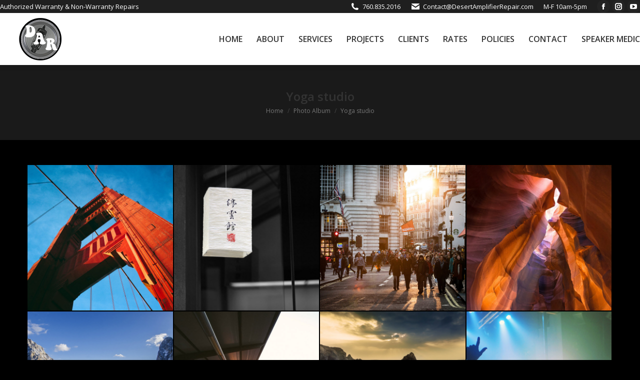

--- FILE ---
content_type: text/html; charset=UTF-8
request_url: https://desertamplifierrepair.com/dt_gallery/yoga-studio/
body_size: 18086
content:
<!DOCTYPE html>
<!--[if !(IE 6) | !(IE 7) | !(IE 8)  ]><!-->
<html dir="ltr" lang="en-US" class="no-js">
<!--<![endif]-->
<head>
	<meta charset="UTF-8" />
				<meta name="viewport" content="width=device-width, initial-scale=1, maximum-scale=1, user-scalable=0"/>
			<meta name="theme-color" content="#0ca2e0"/>	<link rel="profile" href="https://gmpg.org/xfn/11" />
	<title>Yoga studio | desertamplifierrepair.com</title>
	<style>img:is([sizes="auto" i], [sizes^="auto," i]) { contain-intrinsic-size: 3000px 1500px }</style>
	
		<!-- All in One SEO 4.9.3 - aioseo.com -->
	<meta name="robots" content="max-image-preview:large" />
	<meta name="author" content="admin"/>
	<link rel="canonical" href="https://desertamplifierrepair.com/dt_gallery/yoga-studio/" />
	<meta name="generator" content="All in One SEO (AIOSEO) 4.9.3" />
		<script type="application/ld+json" class="aioseo-schema">
			{"@context":"https:\/\/schema.org","@graph":[{"@type":"BreadcrumbList","@id":"https:\/\/desertamplifierrepair.com\/dt_gallery\/yoga-studio\/#breadcrumblist","itemListElement":[{"@type":"ListItem","@id":"https:\/\/desertamplifierrepair.com#listItem","position":1,"name":"Home","item":"https:\/\/desertamplifierrepair.com","nextItem":{"@type":"ListItem","@id":"https:\/\/desertamplifierrepair.com\/dt_gallery\/#listItem","name":"Photo Albums"}},{"@type":"ListItem","@id":"https:\/\/desertamplifierrepair.com\/dt_gallery\/#listItem","position":2,"name":"Photo Albums","item":"https:\/\/desertamplifierrepair.com\/dt_gallery\/","nextItem":{"@type":"ListItem","@id":"https:\/\/desertamplifierrepair.com\/dt_gallery_category\/people\/#listItem","name":"People"},"previousItem":{"@type":"ListItem","@id":"https:\/\/desertamplifierrepair.com#listItem","name":"Home"}},{"@type":"ListItem","@id":"https:\/\/desertamplifierrepair.com\/dt_gallery_category\/people\/#listItem","position":3,"name":"People","item":"https:\/\/desertamplifierrepair.com\/dt_gallery_category\/people\/","nextItem":{"@type":"ListItem","@id":"https:\/\/desertamplifierrepair.com\/dt_gallery\/yoga-studio\/#listItem","name":"Yoga studio"},"previousItem":{"@type":"ListItem","@id":"https:\/\/desertamplifierrepair.com\/dt_gallery\/#listItem","name":"Photo Albums"}},{"@type":"ListItem","@id":"https:\/\/desertamplifierrepair.com\/dt_gallery\/yoga-studio\/#listItem","position":4,"name":"Yoga studio","previousItem":{"@type":"ListItem","@id":"https:\/\/desertamplifierrepair.com\/dt_gallery_category\/people\/#listItem","name":"People"}}]},{"@type":"Organization","@id":"https:\/\/desertamplifierrepair.com\/#organization","name":"desertamplifierrepair.com","url":"https:\/\/desertamplifierrepair.com\/","logo":{"@type":"ImageObject","url":"https:\/\/desertamplifierrepair.com\/wp-content\/uploads\/2015\/03\/DAR_logo_100.png","@id":"https:\/\/desertamplifierrepair.com\/dt_gallery\/yoga-studio\/#organizationLogo","width":100,"height":100},"image":{"@id":"https:\/\/desertamplifierrepair.com\/dt_gallery\/yoga-studio\/#organizationLogo"}},{"@type":"Person","@id":"https:\/\/desertamplifierrepair.com\/author\/admin\/#author","url":"https:\/\/desertamplifierrepair.com\/author\/admin\/","name":"admin","image":{"@type":"ImageObject","@id":"https:\/\/desertamplifierrepair.com\/dt_gallery\/yoga-studio\/#authorImage","url":"https:\/\/secure.gravatar.com\/avatar\/76ac4e70af85f5e71bf488e0d1bc9ae8d03314af4f5288040c551bdb0f55a8ae?s=96&d=mm&r=g","width":96,"height":96,"caption":"admin"}},{"@type":"WebPage","@id":"https:\/\/desertamplifierrepair.com\/dt_gallery\/yoga-studio\/#webpage","url":"https:\/\/desertamplifierrepair.com\/dt_gallery\/yoga-studio\/","name":"Yoga studio | desertamplifierrepair.com","inLanguage":"en-US","isPartOf":{"@id":"https:\/\/desertamplifierrepair.com\/#website"},"breadcrumb":{"@id":"https:\/\/desertamplifierrepair.com\/dt_gallery\/yoga-studio\/#breadcrumblist"},"author":{"@id":"https:\/\/desertamplifierrepair.com\/author\/admin\/#author"},"creator":{"@id":"https:\/\/desertamplifierrepair.com\/author\/admin\/#author"},"image":{"@type":"ImageObject","url":"https:\/\/desertamplifierrepair.com\/wp-content\/uploads\/2014\/11\/dummy010.jpg","@id":"https:\/\/desertamplifierrepair.com\/dt_gallery\/yoga-studio\/#mainImage","width":900,"height":900},"primaryImageOfPage":{"@id":"https:\/\/desertamplifierrepair.com\/dt_gallery\/yoga-studio\/#mainImage"},"datePublished":"2014-10-29T12:51:02-07:00","dateModified":"2014-10-29T12:51:02-07:00"},{"@type":"WebSite","@id":"https:\/\/desertamplifierrepair.com\/#website","url":"https:\/\/desertamplifierrepair.com\/","name":"desertamplifierrepair.com","inLanguage":"en-US","publisher":{"@id":"https:\/\/desertamplifierrepair.com\/#organization"}}]}
		</script>
		<!-- All in One SEO -->

<link rel='dns-prefetch' href='//www.googletagmanager.com' />
<link rel='dns-prefetch' href='//maxcdn.bootstrapcdn.com' />
<link rel='dns-prefetch' href='//fonts.googleapis.com' />
<link rel="alternate" type="application/rss+xml" title="desertamplifierrepair.com &raquo; Feed" href="https://desertamplifierrepair.com/feed/" />
<link rel="alternate" type="application/rss+xml" title="desertamplifierrepair.com &raquo; Comments Feed" href="https://desertamplifierrepair.com/comments/feed/" />
<link rel="alternate" type="application/rss+xml" title="desertamplifierrepair.com &raquo; Yoga studio Comments Feed" href="https://desertamplifierrepair.com/dt_gallery/yoga-studio/feed/" />
<script>
window._wpemojiSettings = {"baseUrl":"https:\/\/s.w.org\/images\/core\/emoji\/16.0.1\/72x72\/","ext":".png","svgUrl":"https:\/\/s.w.org\/images\/core\/emoji\/16.0.1\/svg\/","svgExt":".svg","source":{"concatemoji":"https:\/\/desertamplifierrepair.com\/wp-includes\/js\/wp-emoji-release.min.js?ver=6.8.3"}};
/*! This file is auto-generated */
!function(s,n){var o,i,e;function c(e){try{var t={supportTests:e,timestamp:(new Date).valueOf()};sessionStorage.setItem(o,JSON.stringify(t))}catch(e){}}function p(e,t,n){e.clearRect(0,0,e.canvas.width,e.canvas.height),e.fillText(t,0,0);var t=new Uint32Array(e.getImageData(0,0,e.canvas.width,e.canvas.height).data),a=(e.clearRect(0,0,e.canvas.width,e.canvas.height),e.fillText(n,0,0),new Uint32Array(e.getImageData(0,0,e.canvas.width,e.canvas.height).data));return t.every(function(e,t){return e===a[t]})}function u(e,t){e.clearRect(0,0,e.canvas.width,e.canvas.height),e.fillText(t,0,0);for(var n=e.getImageData(16,16,1,1),a=0;a<n.data.length;a++)if(0!==n.data[a])return!1;return!0}function f(e,t,n,a){switch(t){case"flag":return n(e,"\ud83c\udff3\ufe0f\u200d\u26a7\ufe0f","\ud83c\udff3\ufe0f\u200b\u26a7\ufe0f")?!1:!n(e,"\ud83c\udde8\ud83c\uddf6","\ud83c\udde8\u200b\ud83c\uddf6")&&!n(e,"\ud83c\udff4\udb40\udc67\udb40\udc62\udb40\udc65\udb40\udc6e\udb40\udc67\udb40\udc7f","\ud83c\udff4\u200b\udb40\udc67\u200b\udb40\udc62\u200b\udb40\udc65\u200b\udb40\udc6e\u200b\udb40\udc67\u200b\udb40\udc7f");case"emoji":return!a(e,"\ud83e\udedf")}return!1}function g(e,t,n,a){var r="undefined"!=typeof WorkerGlobalScope&&self instanceof WorkerGlobalScope?new OffscreenCanvas(300,150):s.createElement("canvas"),o=r.getContext("2d",{willReadFrequently:!0}),i=(o.textBaseline="top",o.font="600 32px Arial",{});return e.forEach(function(e){i[e]=t(o,e,n,a)}),i}function t(e){var t=s.createElement("script");t.src=e,t.defer=!0,s.head.appendChild(t)}"undefined"!=typeof Promise&&(o="wpEmojiSettingsSupports",i=["flag","emoji"],n.supports={everything:!0,everythingExceptFlag:!0},e=new Promise(function(e){s.addEventListener("DOMContentLoaded",e,{once:!0})}),new Promise(function(t){var n=function(){try{var e=JSON.parse(sessionStorage.getItem(o));if("object"==typeof e&&"number"==typeof e.timestamp&&(new Date).valueOf()<e.timestamp+604800&&"object"==typeof e.supportTests)return e.supportTests}catch(e){}return null}();if(!n){if("undefined"!=typeof Worker&&"undefined"!=typeof OffscreenCanvas&&"undefined"!=typeof URL&&URL.createObjectURL&&"undefined"!=typeof Blob)try{var e="postMessage("+g.toString()+"("+[JSON.stringify(i),f.toString(),p.toString(),u.toString()].join(",")+"));",a=new Blob([e],{type:"text/javascript"}),r=new Worker(URL.createObjectURL(a),{name:"wpTestEmojiSupports"});return void(r.onmessage=function(e){c(n=e.data),r.terminate(),t(n)})}catch(e){}c(n=g(i,f,p,u))}t(n)}).then(function(e){for(var t in e)n.supports[t]=e[t],n.supports.everything=n.supports.everything&&n.supports[t],"flag"!==t&&(n.supports.everythingExceptFlag=n.supports.everythingExceptFlag&&n.supports[t]);n.supports.everythingExceptFlag=n.supports.everythingExceptFlag&&!n.supports.flag,n.DOMReady=!1,n.readyCallback=function(){n.DOMReady=!0}}).then(function(){return e}).then(function(){var e;n.supports.everything||(n.readyCallback(),(e=n.source||{}).concatemoji?t(e.concatemoji):e.wpemoji&&e.twemoji&&(t(e.twemoji),t(e.wpemoji)))}))}((window,document),window._wpemojiSettings);
</script>
<style id='wp-emoji-styles-inline-css'>

	img.wp-smiley, img.emoji {
		display: inline !important;
		border: none !important;
		box-shadow: none !important;
		height: 1em !important;
		width: 1em !important;
		margin: 0 0.07em !important;
		vertical-align: -0.1em !important;
		background: none !important;
		padding: 0 !important;
	}
</style>
<link rel='stylesheet' id='wp-block-library-css' href='https://desertamplifierrepair.com/wp-includes/css/dist/block-library/style.min.css?ver=6.8.3' media='all' />
<style id='wp-block-library-theme-inline-css'>
.wp-block-audio :where(figcaption){color:#555;font-size:13px;text-align:center}.is-dark-theme .wp-block-audio :where(figcaption){color:#ffffffa6}.wp-block-audio{margin:0 0 1em}.wp-block-code{border:1px solid #ccc;border-radius:4px;font-family:Menlo,Consolas,monaco,monospace;padding:.8em 1em}.wp-block-embed :where(figcaption){color:#555;font-size:13px;text-align:center}.is-dark-theme .wp-block-embed :where(figcaption){color:#ffffffa6}.wp-block-embed{margin:0 0 1em}.blocks-gallery-caption{color:#555;font-size:13px;text-align:center}.is-dark-theme .blocks-gallery-caption{color:#ffffffa6}:root :where(.wp-block-image figcaption){color:#555;font-size:13px;text-align:center}.is-dark-theme :root :where(.wp-block-image figcaption){color:#ffffffa6}.wp-block-image{margin:0 0 1em}.wp-block-pullquote{border-bottom:4px solid;border-top:4px solid;color:currentColor;margin-bottom:1.75em}.wp-block-pullquote cite,.wp-block-pullquote footer,.wp-block-pullquote__citation{color:currentColor;font-size:.8125em;font-style:normal;text-transform:uppercase}.wp-block-quote{border-left:.25em solid;margin:0 0 1.75em;padding-left:1em}.wp-block-quote cite,.wp-block-quote footer{color:currentColor;font-size:.8125em;font-style:normal;position:relative}.wp-block-quote:where(.has-text-align-right){border-left:none;border-right:.25em solid;padding-left:0;padding-right:1em}.wp-block-quote:where(.has-text-align-center){border:none;padding-left:0}.wp-block-quote.is-large,.wp-block-quote.is-style-large,.wp-block-quote:where(.is-style-plain){border:none}.wp-block-search .wp-block-search__label{font-weight:700}.wp-block-search__button{border:1px solid #ccc;padding:.375em .625em}:where(.wp-block-group.has-background){padding:1.25em 2.375em}.wp-block-separator.has-css-opacity{opacity:.4}.wp-block-separator{border:none;border-bottom:2px solid;margin-left:auto;margin-right:auto}.wp-block-separator.has-alpha-channel-opacity{opacity:1}.wp-block-separator:not(.is-style-wide):not(.is-style-dots){width:100px}.wp-block-separator.has-background:not(.is-style-dots){border-bottom:none;height:1px}.wp-block-separator.has-background:not(.is-style-wide):not(.is-style-dots){height:2px}.wp-block-table{margin:0 0 1em}.wp-block-table td,.wp-block-table th{word-break:normal}.wp-block-table :where(figcaption){color:#555;font-size:13px;text-align:center}.is-dark-theme .wp-block-table :where(figcaption){color:#ffffffa6}.wp-block-video :where(figcaption){color:#555;font-size:13px;text-align:center}.is-dark-theme .wp-block-video :where(figcaption){color:#ffffffa6}.wp-block-video{margin:0 0 1em}:root :where(.wp-block-template-part.has-background){margin-bottom:0;margin-top:0;padding:1.25em 2.375em}
</style>
<style id='classic-theme-styles-inline-css'>
/*! This file is auto-generated */
.wp-block-button__link{color:#fff;background-color:#32373c;border-radius:9999px;box-shadow:none;text-decoration:none;padding:calc(.667em + 2px) calc(1.333em + 2px);font-size:1.125em}.wp-block-file__button{background:#32373c;color:#fff;text-decoration:none}
</style>
<link rel='stylesheet' id='aioseo/css/src/vue/standalone/blocks/table-of-contents/global.scss-css' href='https://desertamplifierrepair.com/wp-content/plugins/all-in-one-seo-pack/dist/Lite/assets/css/table-of-contents/global.e90f6d47.css?ver=4.9.3' media='all' />
<style id='global-styles-inline-css'>
:root{--wp--preset--aspect-ratio--square: 1;--wp--preset--aspect-ratio--4-3: 4/3;--wp--preset--aspect-ratio--3-4: 3/4;--wp--preset--aspect-ratio--3-2: 3/2;--wp--preset--aspect-ratio--2-3: 2/3;--wp--preset--aspect-ratio--16-9: 16/9;--wp--preset--aspect-ratio--9-16: 9/16;--wp--preset--color--black: #000000;--wp--preset--color--cyan-bluish-gray: #abb8c3;--wp--preset--color--white: #FFF;--wp--preset--color--pale-pink: #f78da7;--wp--preset--color--vivid-red: #cf2e2e;--wp--preset--color--luminous-vivid-orange: #ff6900;--wp--preset--color--luminous-vivid-amber: #fcb900;--wp--preset--color--light-green-cyan: #7bdcb5;--wp--preset--color--vivid-green-cyan: #00d084;--wp--preset--color--pale-cyan-blue: #8ed1fc;--wp--preset--color--vivid-cyan-blue: #0693e3;--wp--preset--color--vivid-purple: #9b51e0;--wp--preset--color--accent: #0ca2e0;--wp--preset--color--dark-gray: #111;--wp--preset--color--light-gray: #767676;--wp--preset--gradient--vivid-cyan-blue-to-vivid-purple: linear-gradient(135deg,rgba(6,147,227,1) 0%,rgb(155,81,224) 100%);--wp--preset--gradient--light-green-cyan-to-vivid-green-cyan: linear-gradient(135deg,rgb(122,220,180) 0%,rgb(0,208,130) 100%);--wp--preset--gradient--luminous-vivid-amber-to-luminous-vivid-orange: linear-gradient(135deg,rgba(252,185,0,1) 0%,rgba(255,105,0,1) 100%);--wp--preset--gradient--luminous-vivid-orange-to-vivid-red: linear-gradient(135deg,rgba(255,105,0,1) 0%,rgb(207,46,46) 100%);--wp--preset--gradient--very-light-gray-to-cyan-bluish-gray: linear-gradient(135deg,rgb(238,238,238) 0%,rgb(169,184,195) 100%);--wp--preset--gradient--cool-to-warm-spectrum: linear-gradient(135deg,rgb(74,234,220) 0%,rgb(151,120,209) 20%,rgb(207,42,186) 40%,rgb(238,44,130) 60%,rgb(251,105,98) 80%,rgb(254,248,76) 100%);--wp--preset--gradient--blush-light-purple: linear-gradient(135deg,rgb(255,206,236) 0%,rgb(152,150,240) 100%);--wp--preset--gradient--blush-bordeaux: linear-gradient(135deg,rgb(254,205,165) 0%,rgb(254,45,45) 50%,rgb(107,0,62) 100%);--wp--preset--gradient--luminous-dusk: linear-gradient(135deg,rgb(255,203,112) 0%,rgb(199,81,192) 50%,rgb(65,88,208) 100%);--wp--preset--gradient--pale-ocean: linear-gradient(135deg,rgb(255,245,203) 0%,rgb(182,227,212) 50%,rgb(51,167,181) 100%);--wp--preset--gradient--electric-grass: linear-gradient(135deg,rgb(202,248,128) 0%,rgb(113,206,126) 100%);--wp--preset--gradient--midnight: linear-gradient(135deg,rgb(2,3,129) 0%,rgb(40,116,252) 100%);--wp--preset--font-size--small: 13px;--wp--preset--font-size--medium: 20px;--wp--preset--font-size--large: 36px;--wp--preset--font-size--x-large: 42px;--wp--preset--spacing--20: 0.44rem;--wp--preset--spacing--30: 0.67rem;--wp--preset--spacing--40: 1rem;--wp--preset--spacing--50: 1.5rem;--wp--preset--spacing--60: 2.25rem;--wp--preset--spacing--70: 3.38rem;--wp--preset--spacing--80: 5.06rem;--wp--preset--shadow--natural: 6px 6px 9px rgba(0, 0, 0, 0.2);--wp--preset--shadow--deep: 12px 12px 50px rgba(0, 0, 0, 0.4);--wp--preset--shadow--sharp: 6px 6px 0px rgba(0, 0, 0, 0.2);--wp--preset--shadow--outlined: 6px 6px 0px -3px rgba(255, 255, 255, 1), 6px 6px rgba(0, 0, 0, 1);--wp--preset--shadow--crisp: 6px 6px 0px rgba(0, 0, 0, 1);}:where(.is-layout-flex){gap: 0.5em;}:where(.is-layout-grid){gap: 0.5em;}body .is-layout-flex{display: flex;}.is-layout-flex{flex-wrap: wrap;align-items: center;}.is-layout-flex > :is(*, div){margin: 0;}body .is-layout-grid{display: grid;}.is-layout-grid > :is(*, div){margin: 0;}:where(.wp-block-columns.is-layout-flex){gap: 2em;}:where(.wp-block-columns.is-layout-grid){gap: 2em;}:where(.wp-block-post-template.is-layout-flex){gap: 1.25em;}:where(.wp-block-post-template.is-layout-grid){gap: 1.25em;}.has-black-color{color: var(--wp--preset--color--black) !important;}.has-cyan-bluish-gray-color{color: var(--wp--preset--color--cyan-bluish-gray) !important;}.has-white-color{color: var(--wp--preset--color--white) !important;}.has-pale-pink-color{color: var(--wp--preset--color--pale-pink) !important;}.has-vivid-red-color{color: var(--wp--preset--color--vivid-red) !important;}.has-luminous-vivid-orange-color{color: var(--wp--preset--color--luminous-vivid-orange) !important;}.has-luminous-vivid-amber-color{color: var(--wp--preset--color--luminous-vivid-amber) !important;}.has-light-green-cyan-color{color: var(--wp--preset--color--light-green-cyan) !important;}.has-vivid-green-cyan-color{color: var(--wp--preset--color--vivid-green-cyan) !important;}.has-pale-cyan-blue-color{color: var(--wp--preset--color--pale-cyan-blue) !important;}.has-vivid-cyan-blue-color{color: var(--wp--preset--color--vivid-cyan-blue) !important;}.has-vivid-purple-color{color: var(--wp--preset--color--vivid-purple) !important;}.has-black-background-color{background-color: var(--wp--preset--color--black) !important;}.has-cyan-bluish-gray-background-color{background-color: var(--wp--preset--color--cyan-bluish-gray) !important;}.has-white-background-color{background-color: var(--wp--preset--color--white) !important;}.has-pale-pink-background-color{background-color: var(--wp--preset--color--pale-pink) !important;}.has-vivid-red-background-color{background-color: var(--wp--preset--color--vivid-red) !important;}.has-luminous-vivid-orange-background-color{background-color: var(--wp--preset--color--luminous-vivid-orange) !important;}.has-luminous-vivid-amber-background-color{background-color: var(--wp--preset--color--luminous-vivid-amber) !important;}.has-light-green-cyan-background-color{background-color: var(--wp--preset--color--light-green-cyan) !important;}.has-vivid-green-cyan-background-color{background-color: var(--wp--preset--color--vivid-green-cyan) !important;}.has-pale-cyan-blue-background-color{background-color: var(--wp--preset--color--pale-cyan-blue) !important;}.has-vivid-cyan-blue-background-color{background-color: var(--wp--preset--color--vivid-cyan-blue) !important;}.has-vivid-purple-background-color{background-color: var(--wp--preset--color--vivid-purple) !important;}.has-black-border-color{border-color: var(--wp--preset--color--black) !important;}.has-cyan-bluish-gray-border-color{border-color: var(--wp--preset--color--cyan-bluish-gray) !important;}.has-white-border-color{border-color: var(--wp--preset--color--white) !important;}.has-pale-pink-border-color{border-color: var(--wp--preset--color--pale-pink) !important;}.has-vivid-red-border-color{border-color: var(--wp--preset--color--vivid-red) !important;}.has-luminous-vivid-orange-border-color{border-color: var(--wp--preset--color--luminous-vivid-orange) !important;}.has-luminous-vivid-amber-border-color{border-color: var(--wp--preset--color--luminous-vivid-amber) !important;}.has-light-green-cyan-border-color{border-color: var(--wp--preset--color--light-green-cyan) !important;}.has-vivid-green-cyan-border-color{border-color: var(--wp--preset--color--vivid-green-cyan) !important;}.has-pale-cyan-blue-border-color{border-color: var(--wp--preset--color--pale-cyan-blue) !important;}.has-vivid-cyan-blue-border-color{border-color: var(--wp--preset--color--vivid-cyan-blue) !important;}.has-vivid-purple-border-color{border-color: var(--wp--preset--color--vivid-purple) !important;}.has-vivid-cyan-blue-to-vivid-purple-gradient-background{background: var(--wp--preset--gradient--vivid-cyan-blue-to-vivid-purple) !important;}.has-light-green-cyan-to-vivid-green-cyan-gradient-background{background: var(--wp--preset--gradient--light-green-cyan-to-vivid-green-cyan) !important;}.has-luminous-vivid-amber-to-luminous-vivid-orange-gradient-background{background: var(--wp--preset--gradient--luminous-vivid-amber-to-luminous-vivid-orange) !important;}.has-luminous-vivid-orange-to-vivid-red-gradient-background{background: var(--wp--preset--gradient--luminous-vivid-orange-to-vivid-red) !important;}.has-very-light-gray-to-cyan-bluish-gray-gradient-background{background: var(--wp--preset--gradient--very-light-gray-to-cyan-bluish-gray) !important;}.has-cool-to-warm-spectrum-gradient-background{background: var(--wp--preset--gradient--cool-to-warm-spectrum) !important;}.has-blush-light-purple-gradient-background{background: var(--wp--preset--gradient--blush-light-purple) !important;}.has-blush-bordeaux-gradient-background{background: var(--wp--preset--gradient--blush-bordeaux) !important;}.has-luminous-dusk-gradient-background{background: var(--wp--preset--gradient--luminous-dusk) !important;}.has-pale-ocean-gradient-background{background: var(--wp--preset--gradient--pale-ocean) !important;}.has-electric-grass-gradient-background{background: var(--wp--preset--gradient--electric-grass) !important;}.has-midnight-gradient-background{background: var(--wp--preset--gradient--midnight) !important;}.has-small-font-size{font-size: var(--wp--preset--font-size--small) !important;}.has-medium-font-size{font-size: var(--wp--preset--font-size--medium) !important;}.has-large-font-size{font-size: var(--wp--preset--font-size--large) !important;}.has-x-large-font-size{font-size: var(--wp--preset--font-size--x-large) !important;}
:where(.wp-block-post-template.is-layout-flex){gap: 1.25em;}:where(.wp-block-post-template.is-layout-grid){gap: 1.25em;}
:where(.wp-block-columns.is-layout-flex){gap: 2em;}:where(.wp-block-columns.is-layout-grid){gap: 2em;}
:root :where(.wp-block-pullquote){font-size: 1.5em;line-height: 1.6;}
</style>
<link rel='stylesheet' id='contact-form-7-css' href='https://desertamplifierrepair.com/wp-content/plugins/contact-form-7/includes/css/styles.css?ver=6.1.4' media='all' />
<link rel='stylesheet' id='cff-css' href='https://desertamplifierrepair.com/wp-content/plugins/custom-facebook-feed-pro/assets/css/cff-style.css?ver=3.19' media='all' />
<link rel='stylesheet' id='sb-font-awesome-css' href='https://maxcdn.bootstrapcdn.com/font-awesome/4.7.0/css/font-awesome.min.css?ver=6.8.3' media='all' />
<link rel='stylesheet' id='the7-font-css' href='https://desertamplifierrepair.com/wp-content/themes/dt-the7/fonts/icomoon-the7-font/icomoon-the7-font.min.css?ver=14.2.0' media='all' />
<link rel='stylesheet' id='the7-awesome-fonts-css' href='https://desertamplifierrepair.com/wp-content/themes/dt-the7/fonts/FontAwesome/css/all.min.css?ver=14.2.0' media='all' />
<link rel='stylesheet' id='the7-awesome-fonts-back-css' href='https://desertamplifierrepair.com/wp-content/themes/dt-the7/fonts/FontAwesome/back-compat.min.css?ver=14.2.0' media='all' />
<link rel='stylesheet' id='the7-Defaults-css' href='https://desertamplifierrepair.com/wp-content/uploads/smile_fonts/Defaults/Defaults.css?ver=6.8.3' media='all' />
<link rel='stylesheet' id='js_composer_front-css' href='https://desertamplifierrepair.com/wp-content/plugins/js_composer/assets/css/js_composer.min.css?ver=8.5' media='all' />
<link rel='stylesheet' id='dt-web-fonts-css' href='https://fonts.googleapis.com/css?family=Open+Sans:400,600,700' media='all' />
<link rel='stylesheet' id='dt-main-css' href='https://desertamplifierrepair.com/wp-content/themes/dt-the7/css/main.min.css?ver=14.2.0' media='all' />
<style id='dt-main-inline-css'>
body #load {
  display: block;
  height: 100%;
  overflow: hidden;
  position: fixed;
  width: 100%;
  z-index: 9901;
  opacity: 1;
  visibility: visible;
  transition: all .35s ease-out;
}
.load-wrap {
  width: 100%;
  height: 100%;
  background-position: center center;
  background-repeat: no-repeat;
  text-align: center;
  display: -ms-flexbox;
  display: -ms-flex;
  display: flex;
  -ms-align-items: center;
  -ms-flex-align: center;
  align-items: center;
  -ms-flex-flow: column wrap;
  flex-flow: column wrap;
  -ms-flex-pack: center;
  -ms-justify-content: center;
  justify-content: center;
}
.load-wrap > svg {
  position: absolute;
  top: 50%;
  left: 50%;
  transform: translate(-50%,-50%);
}
#load {
  background: var(--the7-elementor-beautiful-loading-bg,#ffffff);
  --the7-beautiful-spinner-color2: var(--the7-beautiful-spinner-color,#b1b1b1);
}

</style>
<link rel='stylesheet' id='the7-custom-scrollbar-css' href='https://desertamplifierrepair.com/wp-content/themes/dt-the7/lib/custom-scrollbar/custom-scrollbar.min.css?ver=14.2.0' media='all' />
<link rel='stylesheet' id='the7-wpbakery-css' href='https://desertamplifierrepair.com/wp-content/themes/dt-the7/css/wpbakery.min.css?ver=14.2.0' media='all' />
<link rel='stylesheet' id='the7-core-css' href='https://desertamplifierrepair.com/wp-content/plugins/dt-the7-core/assets/css/post-type.min.css?ver=2.7.12' media='all' />
<link rel='stylesheet' id='the7-css-vars-css' href='https://desertamplifierrepair.com/wp-content/uploads/the7-css/css-vars.css?ver=7308dcdae5ff' media='all' />
<link rel='stylesheet' id='dt-custom-css' href='https://desertamplifierrepair.com/wp-content/uploads/the7-css/custom.css?ver=7308dcdae5ff' media='all' />
<link rel='stylesheet' id='dt-media-css' href='https://desertamplifierrepair.com/wp-content/uploads/the7-css/media.css?ver=7308dcdae5ff' media='all' />
<link rel='stylesheet' id='the7-mega-menu-css' href='https://desertamplifierrepair.com/wp-content/uploads/the7-css/mega-menu.css?ver=7308dcdae5ff' media='all' />
<link rel='stylesheet' id='the7-elements-albums-portfolio-css' href='https://desertamplifierrepair.com/wp-content/uploads/the7-css/the7-elements-albums-portfolio.css?ver=7308dcdae5ff' media='all' />
<link rel='stylesheet' id='the7-elements-css' href='https://desertamplifierrepair.com/wp-content/uploads/the7-css/post-type-dynamic.css?ver=7308dcdae5ff' media='all' />
<link rel='stylesheet' id='style-css' href='https://desertamplifierrepair.com/wp-content/themes/dt-the7/style.css?ver=14.2.0' media='all' />
<link rel='stylesheet' id='__EPYT__style-css' href='https://desertamplifierrepair.com/wp-content/plugins/youtube-embed-plus/styles/ytprefs.min.css?ver=14.2.4' media='all' />
<style id='__EPYT__style-inline-css'>

                .epyt-gallery-thumb {
                        width: 33.333%;
                }
                
</style>
<script src="https://desertamplifierrepair.com/wp-includes/js/jquery/jquery.min.js?ver=3.7.1" id="jquery-core-js"></script>
<script src="https://desertamplifierrepair.com/wp-includes/js/jquery/jquery-migrate.min.js?ver=3.4.1" id="jquery-migrate-js"></script>
<script src="//desertamplifierrepair.com/wp-content/plugins/revslider/sr6/assets/js/rbtools.min.js?ver=6.7.29" async id="tp-tools-js"></script>
<script src="//desertamplifierrepair.com/wp-content/plugins/revslider/sr6/assets/js/rs6.min.js?ver=6.7.35" async id="revmin-js"></script>
<script id="dt-above-fold-js-extra">
var dtLocal = {"themeUrl":"https:\/\/desertamplifierrepair.com\/wp-content\/themes\/dt-the7","passText":"To view this protected post, enter the password below:","moreButtonText":{"loading":"Loading...","loadMore":"Load more"},"postID":"154","ajaxurl":"https:\/\/desertamplifierrepair.com\/wp-admin\/admin-ajax.php","REST":{"baseUrl":"https:\/\/desertamplifierrepair.com\/wp-json\/the7\/v1","endpoints":{"sendMail":"\/send-mail"}},"contactMessages":{"required":"One or more fields have an error. Please check and try again.","terms":"Please accept the privacy policy.","fillTheCaptchaError":"Please, fill the captcha."},"captchaSiteKey":"","ajaxNonce":"a7fa3833e8","pageData":"","themeSettings":{"smoothScroll":"off","lazyLoading":false,"desktopHeader":{"height":104},"ToggleCaptionEnabled":"disabled","ToggleCaption":"Navigation","floatingHeader":{"showAfter":150,"showMenu":true,"height":60,"logo":{"showLogo":true,"html":"<img class=\" preload-me\" src=\"https:\/\/desertamplifierrepair.com\/wp-content\/uploads\/2015\/03\/DAR_logo_100.png\" srcset=\"https:\/\/desertamplifierrepair.com\/wp-content\/uploads\/2015\/03\/DAR_logo_100.png 100w, https:\/\/desertamplifierrepair.com\/wp-content\/uploads\/2015\/03\/DAR_logo_175.png 175w\" width=\"100\" height=\"100\"   sizes=\"100px\" alt=\"desertamplifierrepair.com\" \/>","url":"https:\/\/desertamplifierrepair.com\/"}},"topLine":{"floatingTopLine":{"logo":{"showLogo":false,"html":""}}},"mobileHeader":{"firstSwitchPoint":1150,"secondSwitchPoint":1150,"firstSwitchPointHeight":60,"secondSwitchPointHeight":60,"mobileToggleCaptionEnabled":"disabled","mobileToggleCaption":"Menu"},"stickyMobileHeaderFirstSwitch":{"logo":{"html":"<img class=\" preload-me\" src=\"https:\/\/desertamplifierrepair.com\/wp-content\/uploads\/2015\/03\/DAR_logo_100.png\" srcset=\"https:\/\/desertamplifierrepair.com\/wp-content\/uploads\/2015\/03\/DAR_logo_100.png 100w, https:\/\/desertamplifierrepair.com\/wp-content\/uploads\/2015\/03\/DAR_logo_175.png 175w\" width=\"100\" height=\"100\"   sizes=\"100px\" alt=\"desertamplifierrepair.com\" \/>"}},"stickyMobileHeaderSecondSwitch":{"logo":{"html":"<img class=\" preload-me\" src=\"https:\/\/desertamplifierrepair.com\/wp-content\/uploads\/2015\/03\/DAR_logo_100.png\" srcset=\"https:\/\/desertamplifierrepair.com\/wp-content\/uploads\/2015\/03\/DAR_logo_100.png 100w, https:\/\/desertamplifierrepair.com\/wp-content\/uploads\/2015\/03\/DAR_logo_175.png 175w\" width=\"100\" height=\"100\"   sizes=\"100px\" alt=\"desertamplifierrepair.com\" \/>"}},"sidebar":{"switchPoint":970},"boxedWidth":"1280px"},"VCMobileScreenWidth":"768"};
var dtShare = {"shareButtonText":{"facebook":"Share on Facebook","twitter":"Share on X","pinterest":"Pin it","linkedin":"Share on Linkedin","whatsapp":"Share on Whatsapp"},"overlayOpacity":"85"};
</script>
<script src="https://desertamplifierrepair.com/wp-content/themes/dt-the7/js/above-the-fold.min.js?ver=14.2.0" id="dt-above-fold-js"></script>

<!-- Google tag (gtag.js) snippet added by Site Kit -->

<!-- Google Analytics snippet added by Site Kit -->
<script src="https://www.googletagmanager.com/gtag/js?id=G-Z09RHH4WJY" id="google_gtagjs-js" async></script>
<script id="google_gtagjs-js-after">
window.dataLayer = window.dataLayer || [];function gtag(){dataLayer.push(arguments);}
gtag("set","linker",{"domains":["desertamplifierrepair.com"]});
gtag("js", new Date());
gtag("set", "developer_id.dZTNiMT", true);
gtag("config", "G-Z09RHH4WJY");
</script>

<!-- End Google tag (gtag.js) snippet added by Site Kit -->
<script id="__ytprefs__-js-extra">
var _EPYT_ = {"ajaxurl":"https:\/\/desertamplifierrepair.com\/wp-admin\/admin-ajax.php","security":"eaae723757","gallery_scrolloffset":"20","eppathtoscripts":"https:\/\/desertamplifierrepair.com\/wp-content\/plugins\/youtube-embed-plus\/scripts\/","eppath":"https:\/\/desertamplifierrepair.com\/wp-content\/plugins\/youtube-embed-plus\/","epresponsiveselector":"[\"iframe.__youtube_prefs__\"]","epdovol":"1","version":"14.2.4","evselector":"iframe.__youtube_prefs__[src], iframe[src*=\"youtube.com\/embed\/\"], iframe[src*=\"youtube-nocookie.com\/embed\/\"]","ajax_compat":"","maxres_facade":"eager","ytapi_load":"light","pause_others":"","stopMobileBuffer":"1","facade_mode":"","not_live_on_channel":""};
</script>
<script src="https://desertamplifierrepair.com/wp-content/plugins/youtube-embed-plus/scripts/ytprefs.min.js?ver=14.2.4" id="__ytprefs__-js"></script>
<script></script><link rel="https://api.w.org/" href="https://desertamplifierrepair.com/wp-json/" /><link rel="alternate" title="JSON" type="application/json" href="https://desertamplifierrepair.com/wp-json/wp/v2/dt_gallery/154" /><link rel="EditURI" type="application/rsd+xml" title="RSD" href="https://desertamplifierrepair.com/xmlrpc.php?rsd" />
<link rel='shortlink' href='https://desertamplifierrepair.com/?p=154' />
<link rel="alternate" title="oEmbed (JSON)" type="application/json+oembed" href="https://desertamplifierrepair.com/wp-json/oembed/1.0/embed?url=https%3A%2F%2Fdesertamplifierrepair.com%2Fdt_gallery%2Fyoga-studio%2F" />
<link rel="alternate" title="oEmbed (XML)" type="text/xml+oembed" href="https://desertamplifierrepair.com/wp-json/oembed/1.0/embed?url=https%3A%2F%2Fdesertamplifierrepair.com%2Fdt_gallery%2Fyoga-studio%2F&#038;format=xml" />
<!-- Custom Facebook Feed JS vars -->
<script type="text/javascript">
var cffsiteurl = "https://desertamplifierrepair.com/wp-content/plugins";
var cffajaxurl = "https://desertamplifierrepair.com/wp-admin/admin-ajax.php";


var cfflinkhashtags = "true";
</script>
<meta name="generator" content="Site Kit by Google 1.157.0" /><link rel="pingback" href="https://desertamplifierrepair.com/xmlrpc.php">
<meta name="generator" content="Powered by WPBakery Page Builder - drag and drop page builder for WordPress."/>
<meta name="generator" content="Powered by Slider Revolution 6.7.35 - responsive, Mobile-Friendly Slider Plugin for WordPress with comfortable drag and drop interface." />
<script type="text/javascript" id="the7-loader-script">
document.addEventListener("DOMContentLoaded", function(event) {
	var load = document.getElementById("load");
	if(!load.classList.contains('loader-removed')){
		var removeLoading = setTimeout(function() {
			load.className += " loader-removed";
		}, 300);
	}
});
</script>
		<link rel="icon" href="https://desertamplifierrepair.com/wp-content/uploads/2017/01/favicon-16x16.png" type="image/png" sizes="16x16"/><link rel="icon" href="https://desertamplifierrepair.com/wp-content/uploads/2017/01/favicon-32x32.png" type="image/png" sizes="32x32"/><script>function setREVStartSize(e){
			//window.requestAnimationFrame(function() {
				window.RSIW = window.RSIW===undefined ? window.innerWidth : window.RSIW;
				window.RSIH = window.RSIH===undefined ? window.innerHeight : window.RSIH;
				try {
					var pw = document.getElementById(e.c).parentNode.offsetWidth,
						newh;
					pw = pw===0 || isNaN(pw) || (e.l=="fullwidth" || e.layout=="fullwidth") ? window.RSIW : pw;
					e.tabw = e.tabw===undefined ? 0 : parseInt(e.tabw);
					e.thumbw = e.thumbw===undefined ? 0 : parseInt(e.thumbw);
					e.tabh = e.tabh===undefined ? 0 : parseInt(e.tabh);
					e.thumbh = e.thumbh===undefined ? 0 : parseInt(e.thumbh);
					e.tabhide = e.tabhide===undefined ? 0 : parseInt(e.tabhide);
					e.thumbhide = e.thumbhide===undefined ? 0 : parseInt(e.thumbhide);
					e.mh = e.mh===undefined || e.mh=="" || e.mh==="auto" ? 0 : parseInt(e.mh,0);
					if(e.layout==="fullscreen" || e.l==="fullscreen")
						newh = Math.max(e.mh,window.RSIH);
					else{
						e.gw = Array.isArray(e.gw) ? e.gw : [e.gw];
						for (var i in e.rl) if (e.gw[i]===undefined || e.gw[i]===0) e.gw[i] = e.gw[i-1];
						e.gh = e.el===undefined || e.el==="" || (Array.isArray(e.el) && e.el.length==0)? e.gh : e.el;
						e.gh = Array.isArray(e.gh) ? e.gh : [e.gh];
						for (var i in e.rl) if (e.gh[i]===undefined || e.gh[i]===0) e.gh[i] = e.gh[i-1];
											
						var nl = new Array(e.rl.length),
							ix = 0,
							sl;
						e.tabw = e.tabhide>=pw ? 0 : e.tabw;
						e.thumbw = e.thumbhide>=pw ? 0 : e.thumbw;
						e.tabh = e.tabhide>=pw ? 0 : e.tabh;
						e.thumbh = e.thumbhide>=pw ? 0 : e.thumbh;
						for (var i in e.rl) nl[i] = e.rl[i]<window.RSIW ? 0 : e.rl[i];
						sl = nl[0];
						for (var i in nl) if (sl>nl[i] && nl[i]>0) { sl = nl[i]; ix=i;}
						var m = pw>(e.gw[ix]+e.tabw+e.thumbw) ? 1 : (pw-(e.tabw+e.thumbw)) / (e.gw[ix]);
						newh =  (e.gh[ix] * m) + (e.tabh + e.thumbh);
					}
					var el = document.getElementById(e.c);
					if (el!==null && el) el.style.height = newh+"px";
					el = document.getElementById(e.c+"_wrapper");
					if (el!==null && el) {
						el.style.height = newh+"px";
						el.style.display = "block";
					}
				} catch(e){
					console.log("Failure at Presize of Slider:" + e)
				}
			//});
		  };</script>
		<style id="wp-custom-css">
			/* hide recapthca badge */

.grecaptcha-badge { visibility: hidden; }		</style>
		<noscript><style> .wpb_animate_when_almost_visible { opacity: 1; }</style></noscript><script>
  (function(i,s,o,g,r,a,m){i['GoogleAnalyticsObject']=r;i[r]=i[r]||function(){
  (i[r].q=i[r].q||[]).push(arguments)},i[r].l=1*new Date();a=s.createElement(o),
  m=s.getElementsByTagName(o)[0];a.async=1;a.src=g;m.parentNode.insertBefore(a,m)
  })(window,document,'script','https://www.google-analytics.com/analytics.js','ga');

  ga('create', 'UA-80663606-1', 'auto');
  ga('send', 'pageview');

</script><style id='the7-custom-inline-css' type='text/css'>
.wf-container-footer {
    text-align: center;
}
</style>
</head>
<body id="the7-body" class="wp-singular dt_gallery-template-default single single-dt_gallery postid-154 wp-embed-responsive wp-theme-dt-the7 the7-core-ver-2.7.12 dt-responsive-on right-mobile-menu-close-icon ouside-menu-close-icon mobile-hamburger-close-bg-enable mobile-hamburger-close-bg-hover-enable  fade-medium-mobile-menu-close-icon fade-small-menu-close-icon accent-gradient srcset-enabled btn-flat custom-btn-color custom-btn-hover-color phantom-fade phantom-shadow-decoration phantom-custom-logo-on floating-mobile-menu-icon top-header first-switch-logo-center first-switch-menu-left second-switch-logo-center second-switch-menu-left layzr-loading-on popup-message-style fullscreen-photo-scroller the7-ver-14.2.0 dt-fa-compatibility wpb-js-composer js-comp-ver-8.5 vc_responsive">
<!-- The7 14.2.0 -->
<div id="load" class="ring-loader">
	<div class="load-wrap">
<style type="text/css">
    .the7-spinner {
        width: 72px;
        height: 72px;
        position: relative;
    }
    .the7-spinner > div {
        border-radius: 50%;
        width: 9px;
        left: 0;
        box-sizing: border-box;
        display: block;
        position: absolute;
        border: 9px solid #fff;
        width: 72px;
        height: 72px;
    }
    .the7-spinner-ring-bg{
        opacity: 0.25;
    }
    div.the7-spinner-ring {
        animation: spinner-animation 0.8s cubic-bezier(1, 1, 1, 1) infinite;
        border-color:var(--the7-beautiful-spinner-color2) transparent transparent transparent;
    }

    @keyframes spinner-animation{
        from{
            transform: rotate(0deg);
        }
        to {
            transform: rotate(360deg);
        }
    }
</style>

<div class="the7-spinner">
    <div class="the7-spinner-ring-bg"></div>
    <div class="the7-spinner-ring"></div>
</div></div>
</div>
<div id="page" >
	<a class="skip-link screen-reader-text" href="#content">Skip to content</a>

<div class="masthead inline-header right widgets full-height full-width surround shadow-decoration shadow-mobile-header-decoration small-mobile-menu-icon mobile-menu-icon-bg-on mobile-menu-icon-hover-bg-on show-sub-menu-on-hover show-device-logo show-mobile-logo" >

	<div class="top-bar top-bar-line-hide">
	<div class="top-bar-bg" ></div>
	<div class="left-widgets mini-widgets"><div class="text-area show-on-desktop in-top-bar-left in-menu-second-switch"><p>Authorized Warranty & Non-Warranty Repairs</p>
</div></div><div class="right-widgets mini-widgets"><span class="mini-contacts phone show-on-desktop in-top-bar-right in-menu-second-switch"><i class="fa-fw the7-mw-icon-phone-bold"></i>760.835.2016</span><span class="mini-contacts email show-on-desktop in-top-bar-right in-menu-second-switch"><i class="fa-fw the7-mw-icon-mail-bold"></i>Contact@DesertAmplifierRepair.com</span><div class="text-area show-on-desktop near-logo-first-switch in-menu-second-switch"><p>M-F 10am-5pm</p>
</div><div class="soc-ico show-on-desktop in-top-bar-right in-menu-second-switch custom-bg disabled-border border-off hover-accent-bg hover-disabled-border  hover-border-off"><a title="Facebook page opens in new window" href="https://www.facebook.com/DesertAmplifierRepair/" target="_blank" class="facebook"><span class="soc-font-icon"></span><span class="screen-reader-text">Facebook page opens in new window</span></a><a title="Instagram page opens in new window" href="https://www.instagram.com/desert_amplifier_repair/" target="_blank" class="instagram"><span class="soc-font-icon"></span><span class="screen-reader-text">Instagram page opens in new window</span></a><a title="YouTube page opens in new window" href="https://www.youtube.com/channel/UCPgRD-Kam_YBQefy5keWlsw" target="_blank" class="you-tube"><span class="soc-font-icon"></span><span class="screen-reader-text">YouTube page opens in new window</span></a></div></div></div>

	<header class="header-bar" role="banner">

		<div class="branding">
	<div id="site-title" class="assistive-text">desertamplifierrepair.com</div>
	<div id="site-description" class="assistive-text"></div>
	<a class="" href="https://desertamplifierrepair.com/"><img class=" preload-me" src="https://desertamplifierrepair.com/wp-content/uploads/2015/03/DAR_logo_100.png" srcset="https://desertamplifierrepair.com/wp-content/uploads/2015/03/DAR_logo_100.png 100w, https://desertamplifierrepair.com/wp-content/uploads/2015/03/DAR_logo_175.png 175w" width="100" height="100"   sizes="100px" alt="desertamplifierrepair.com" /><img class="mobile-logo preload-me" src="https://desertamplifierrepair.com/wp-content/uploads/2015/03/DAR_logo_100.png" srcset="https://desertamplifierrepair.com/wp-content/uploads/2015/03/DAR_logo_100.png 100w, https://desertamplifierrepair.com/wp-content/uploads/2015/03/DAR_logo_175.png 175w" width="100" height="100"   sizes="100px" alt="desertamplifierrepair.com" /></a></div>

		<ul id="primary-menu" class="main-nav underline-decoration upwards-line gradient-hover outside-item-remove-margin"><li class="menu-item menu-item-type-post_type menu-item-object-page menu-item-home menu-item-36995 first depth-0"><a href='https://desertamplifierrepair.com/' data-level='1'><span class="menu-item-text"><span class="menu-text">HOME</span></span></a></li> <li class="menu-item menu-item-type-post_type menu-item-object-page menu-item-36996 depth-0"><a href='https://desertamplifierrepair.com/about/' data-level='1'><span class="menu-item-text"><span class="menu-text">ABOUT</span></span></a></li> <li class="menu-item menu-item-type-post_type menu-item-object-page menu-item-has-children menu-item-36997 has-children depth-0"><a href='https://desertamplifierrepair.com/services/' class='not-clickable-item' data-level='1' aria-haspopup='true' aria-expanded='false'><span class="menu-item-text"><span class="menu-text">SERVICES</span></span></a><ul class="sub-nav gradient-hover" role="group"><li class="menu-item menu-item-type-post_type menu-item-object-page menu-item-36998 first depth-1"><a href='https://desertamplifierrepair.com/services/bias-adjustment/' data-level='2'><span class="menu-item-text"><span class="menu-text">BIAS ADJUSTMENT</span></span></a></li> <li class="menu-item menu-item-type-post_type menu-item-object-page menu-item-36999 depth-1"><a href='https://desertamplifierrepair.com/services/modification/' data-level='2'><span class="menu-item-text"><span class="menu-text">MODIFICATION</span></span></a></li> <li class="menu-item menu-item-type-post_type menu-item-object-page menu-item-37000 depth-1"><a href='https://desertamplifierrepair.com/services/tube-testing/' data-level='2'><span class="menu-item-text"><span class="menu-text">TUBE TESTING</span></span></a></li> <li class="menu-item menu-item-type-post_type menu-item-object-page menu-item-37001 depth-1"><a href='https://desertamplifierrepair.com/services/restoration/' data-level='2'><span class="menu-item-text"><span class="menu-text">RESTORATION</span></span></a></li> <li class="menu-item menu-item-type-post_type menu-item-object-page menu-item-37002 depth-1"><a href='https://desertamplifierrepair.com/services/instruments/' data-level='2'><span class="menu-item-text"><span class="menu-text">INSTRUMENTS</span></span></a></li> <li class="menu-item menu-item-type-post_type menu-item-object-page menu-item-37003 depth-1"><a href='https://desertamplifierrepair.com/services/service-repair/' data-level='2'><span class="menu-item-text"><span class="menu-text">SERVICE / REPAIR</span></span></a></li> <li class="menu-item menu-item-type-post_type menu-item-object-page menu-item-36994 depth-1"><a href='https://desertamplifierrepair.com/services/serviceswarranty-service/' data-level='2'><span class="menu-item-text"><span class="menu-text">WARRANTY SERVICE</span></span></a></li> <li class="menu-item menu-item-type-custom menu-item-object-custom menu-item-37566 depth-1"><a href='https://speakermedic.com/' data-level='2'><span class="menu-item-text"><span class="menu-text">SPEAKER REPAIR</span></span></a></li> </ul></li> <li class="menu-item menu-item-type-post_type menu-item-object-page menu-item-37004 depth-0"><a href='https://desertamplifierrepair.com/projects/' data-level='1'><span class="menu-item-text"><span class="menu-text">PROJECTS</span></span></a></li> <li class="menu-item menu-item-type-post_type menu-item-object-page menu-item-37005 depth-0"><a href='https://desertamplifierrepair.com/clients-3/' data-level='1'><span class="menu-item-text"><span class="menu-text">CLIENTS</span></span></a></li> <li class="menu-item menu-item-type-post_type menu-item-object-page menu-item-37006 depth-0"><a href='https://desertamplifierrepair.com/rates/' data-level='1'><span class="menu-item-text"><span class="menu-text">RATES</span></span></a></li> <li class="menu-item menu-item-type-post_type menu-item-object-page menu-item-37142 depth-0"><a href='https://desertamplifierrepair.com/policies/' data-level='1'><span class="menu-item-text"><span class="menu-text">POLICIES</span></span></a></li> <li class="menu-item menu-item-type-post_type menu-item-object-page menu-item-37007 depth-0"><a href='https://desertamplifierrepair.com/contact/' data-level='1'><span class="menu-item-text"><span class="menu-text">CONTACT</span></span></a></li> <li class="menu-item menu-item-type-custom menu-item-object-custom menu-item-37565 last depth-0"><a href='https://speakermedic.com/' data-level='1'><span class="menu-item-text"><span class="menu-text">SPEAKER MEDIC</span></span></a></li> </ul>
		
	</header>

</div>
<div role="navigation" aria-label="Main Menu" class="dt-mobile-header mobile-menu-show-divider">
	<div class="dt-close-mobile-menu-icon" aria-label="Close" role="button" tabindex="0"><div class="close-line-wrap"><span class="close-line"></span><span class="close-line"></span><span class="close-line"></span></div></div>	<ul id="mobile-menu" class="mobile-main-nav">
		<li class="menu-item menu-item-type-post_type menu-item-object-page menu-item-home menu-item-36995 first depth-0"><a href='https://desertamplifierrepair.com/' data-level='1'><span class="menu-item-text"><span class="menu-text">HOME</span></span></a></li> <li class="menu-item menu-item-type-post_type menu-item-object-page menu-item-36996 depth-0"><a href='https://desertamplifierrepair.com/about/' data-level='1'><span class="menu-item-text"><span class="menu-text">ABOUT</span></span></a></li> <li class="menu-item menu-item-type-post_type menu-item-object-page menu-item-has-children menu-item-36997 has-children depth-0"><a href='https://desertamplifierrepair.com/services/' class='not-clickable-item' data-level='1' aria-haspopup='true' aria-expanded='false'><span class="menu-item-text"><span class="menu-text">SERVICES</span></span></a><ul class="sub-nav gradient-hover" role="group"><li class="menu-item menu-item-type-post_type menu-item-object-page menu-item-36998 first depth-1"><a href='https://desertamplifierrepair.com/services/bias-adjustment/' data-level='2'><span class="menu-item-text"><span class="menu-text">BIAS ADJUSTMENT</span></span></a></li> <li class="menu-item menu-item-type-post_type menu-item-object-page menu-item-36999 depth-1"><a href='https://desertamplifierrepair.com/services/modification/' data-level='2'><span class="menu-item-text"><span class="menu-text">MODIFICATION</span></span></a></li> <li class="menu-item menu-item-type-post_type menu-item-object-page menu-item-37000 depth-1"><a href='https://desertamplifierrepair.com/services/tube-testing/' data-level='2'><span class="menu-item-text"><span class="menu-text">TUBE TESTING</span></span></a></li> <li class="menu-item menu-item-type-post_type menu-item-object-page menu-item-37001 depth-1"><a href='https://desertamplifierrepair.com/services/restoration/' data-level='2'><span class="menu-item-text"><span class="menu-text">RESTORATION</span></span></a></li> <li class="menu-item menu-item-type-post_type menu-item-object-page menu-item-37002 depth-1"><a href='https://desertamplifierrepair.com/services/instruments/' data-level='2'><span class="menu-item-text"><span class="menu-text">INSTRUMENTS</span></span></a></li> <li class="menu-item menu-item-type-post_type menu-item-object-page menu-item-37003 depth-1"><a href='https://desertamplifierrepair.com/services/service-repair/' data-level='2'><span class="menu-item-text"><span class="menu-text">SERVICE / REPAIR</span></span></a></li> <li class="menu-item menu-item-type-post_type menu-item-object-page menu-item-36994 depth-1"><a href='https://desertamplifierrepair.com/services/serviceswarranty-service/' data-level='2'><span class="menu-item-text"><span class="menu-text">WARRANTY SERVICE</span></span></a></li> <li class="menu-item menu-item-type-custom menu-item-object-custom menu-item-37566 depth-1"><a href='https://speakermedic.com/' data-level='2'><span class="menu-item-text"><span class="menu-text">SPEAKER REPAIR</span></span></a></li> </ul></li> <li class="menu-item menu-item-type-post_type menu-item-object-page menu-item-37004 depth-0"><a href='https://desertamplifierrepair.com/projects/' data-level='1'><span class="menu-item-text"><span class="menu-text">PROJECTS</span></span></a></li> <li class="menu-item menu-item-type-post_type menu-item-object-page menu-item-37005 depth-0"><a href='https://desertamplifierrepair.com/clients-3/' data-level='1'><span class="menu-item-text"><span class="menu-text">CLIENTS</span></span></a></li> <li class="menu-item menu-item-type-post_type menu-item-object-page menu-item-37006 depth-0"><a href='https://desertamplifierrepair.com/rates/' data-level='1'><span class="menu-item-text"><span class="menu-text">RATES</span></span></a></li> <li class="menu-item menu-item-type-post_type menu-item-object-page menu-item-37142 depth-0"><a href='https://desertamplifierrepair.com/policies/' data-level='1'><span class="menu-item-text"><span class="menu-text">POLICIES</span></span></a></li> <li class="menu-item menu-item-type-post_type menu-item-object-page menu-item-37007 depth-0"><a href='https://desertamplifierrepair.com/contact/' data-level='1'><span class="menu-item-text"><span class="menu-text">CONTACT</span></span></a></li> <li class="menu-item menu-item-type-custom menu-item-object-custom menu-item-37565 last depth-0"><a href='https://speakermedic.com/' data-level='1'><span class="menu-item-text"><span class="menu-text">SPEAKER MEDIC</span></span></a></li> 	</ul>
	<div class='mobile-mini-widgets-in-menu'></div>
</div>


		<div class="page-title title-center solid-bg">
			<div class="wf-wrap">

				<div class="page-title-head hgroup"><h1 class="entry-title">Yoga studio</h1></div><div class="page-title-breadcrumbs"><div class="assistive-text">You are here:</div><ol class="breadcrumbs text-small" itemscope itemtype="https://schema.org/BreadcrumbList"><li itemprop="itemListElement" itemscope itemtype="https://schema.org/ListItem"><a itemprop="item" href="https://desertamplifierrepair.com/" title="Home"><span itemprop="name">Home</span></a><meta itemprop="position" content="1" /></li><li itemprop="itemListElement" itemscope itemtype="https://schema.org/ListItem"><a itemprop="item" href="https://desertamplifierrepair.com/dt_gallery/" title="Photo Album"><span itemprop="name">Photo Album</span></a><meta itemprop="position" content="2" /></li><li class="current" itemprop="itemListElement" itemscope itemtype="https://schema.org/ListItem"><span itemprop="name">Yoga studio</span><meta itemprop="position" content="3" /></li></ol></div>			</div>
		</div>

		

<div id="main" class="sidebar-none sidebar-divider-vertical">

	
	<div class="main-gradient"></div>
	<div class="wf-wrap">
	<div class="wf-container-main">

	

			<div id="content" class="content" role="main">

				
<article id="post-154" class="project-post post-154 dt_gallery type-dt_gallery status-publish has-post-thumbnail dt_gallery_category-people dt_gallery_category-8 description-off">

	<div class="project-slider"><div class="images-container"><div class="dt-format-gallery gallery-col-4 dt-gallery-container"><a href="https://desertamplifierrepair.com/wp-content/uploads/2014/11/dummy010.jpg" class="rollover rollover-zoom dt-pswp-item layzr-bg"   data-dt-img-description="" data-large_image_width="900" data-large_image_height = "900"><img src="data:image/svg+xml,%3Csvg%20xmlns%3D&#39;http%3A%2F%2Fwww.w3.org%2F2000%2Fsvg&#39;%20viewBox%3D&#39;0%200%20600%20600&#39;%2F%3E" data-src="https://desertamplifierrepair.com/wp-content/uploads/2014/11/dummy010-600x600.jpg" data-srcset="https://desertamplifierrepair.com/wp-content/uploads/2014/11/dummy010-600x600.jpg 600w, https://desertamplifierrepair.com/wp-content/uploads/2014/11/dummy010.jpg 900w" loading="eager" style="--ratio: 600 / 600" sizes="(max-width: 600px) 100vw, 600px" class="preload-me lazy-load aspect" width="600" height="600"  alt=""  /></a><a href="https://desertamplifierrepair.com/wp-content/uploads/2014/11/dummy014.jpg" class="rollover rollover-zoom dt-pswp-item layzr-bg"   data-dt-img-description="" data-large_image_width="900" data-large_image_height = "900"><img src="data:image/svg+xml,%3Csvg%20xmlns%3D&#39;http%3A%2F%2Fwww.w3.org%2F2000%2Fsvg&#39;%20viewBox%3D&#39;0%200%20600%20600&#39;%2F%3E" data-src="https://desertamplifierrepair.com/wp-content/uploads/2014/11/dummy014-600x600.jpg" data-srcset="https://desertamplifierrepair.com/wp-content/uploads/2014/11/dummy014-600x600.jpg 600w, https://desertamplifierrepair.com/wp-content/uploads/2014/11/dummy014.jpg 900w" loading="eager" style="--ratio: 600 / 600" sizes="(max-width: 600px) 100vw, 600px" class="preload-me lazy-load aspect" width="600" height="600"  alt=""  /></a><a href="https://desertamplifierrepair.com/wp-content/uploads/2014/11/dummy009.jpg" class="rollover rollover-zoom dt-pswp-item layzr-bg"   data-dt-img-description="" data-large_image_width="1266" data-large_image_height = "841"><img src="data:image/svg+xml,%3Csvg%20xmlns%3D&#39;http%3A%2F%2Fwww.w3.org%2F2000%2Fsvg&#39;%20viewBox%3D&#39;0%200%20600%20600&#39;%2F%3E" data-src="https://desertamplifierrepair.com/wp-content/uploads/2014/11/dummy009-600x600.jpg" data-srcset="https://desertamplifierrepair.com/wp-content/uploads/2014/11/dummy009-600x600.jpg 600w, https://desertamplifierrepair.com/wp-content/uploads/2014/11/dummy009-841x841.jpg 841w" loading="eager" style="--ratio: 600 / 600" sizes="(max-width: 600px) 100vw, 600px" class="preload-me lazy-load aspect" width="600" height="600"  alt=""  /></a><a href="https://desertamplifierrepair.com/wp-content/uploads/2014/11/dummy007.jpg" class="rollover rollover-zoom dt-pswp-item layzr-bg"   data-dt-img-description="" data-large_image_width="1400" data-large_image_height = "933"><img src="data:image/svg+xml,%3Csvg%20xmlns%3D&#39;http%3A%2F%2Fwww.w3.org%2F2000%2Fsvg&#39;%20viewBox%3D&#39;0%200%20600%20600&#39;%2F%3E" data-src="https://desertamplifierrepair.com/wp-content/uploads/2014/11/dummy007-600x600.jpg" data-srcset="https://desertamplifierrepair.com/wp-content/uploads/2014/11/dummy007-600x600.jpg 600w, https://desertamplifierrepair.com/wp-content/uploads/2014/11/dummy007-933x933.jpg 933w" loading="eager" style="--ratio: 600 / 600" sizes="(max-width: 600px) 100vw, 600px" class="preload-me lazy-load aspect" width="600" height="600"  alt=""  /></a><a href="https://desertamplifierrepair.com/wp-content/uploads/2014/11/dummy006.jpg" class="rollover rollover-zoom dt-pswp-item layzr-bg"   data-dt-img-description="" data-large_image_width="1478" data-large_image_height = "979"><img src="data:image/svg+xml,%3Csvg%20xmlns%3D&#39;http%3A%2F%2Fwww.w3.org%2F2000%2Fsvg&#39;%20viewBox%3D&#39;0%200%20600%20600&#39;%2F%3E" data-src="https://desertamplifierrepair.com/wp-content/uploads/2014/11/dummy006-600x600.jpg" data-srcset="https://desertamplifierrepair.com/wp-content/uploads/2014/11/dummy006-600x600.jpg 600w, https://desertamplifierrepair.com/wp-content/uploads/2014/11/dummy006-979x979.jpg 979w" loading="eager" style="--ratio: 600 / 600" sizes="(max-width: 600px) 100vw, 600px" class="preload-me lazy-load aspect" width="600" height="600"  alt=""  /></a><a href="https://desertamplifierrepair.com/wp-content/uploads/2014/06/dummy016.jpg" class="rollover rollover-zoom dt-pswp-item layzr-bg" title="dummy016"  data-dt-img-description="" data-large_image_width="1200" data-large_image_height = "600"><img src="data:image/svg+xml,%3Csvg%20xmlns%3D&#39;http%3A%2F%2Fwww.w3.org%2F2000%2Fsvg&#39;%20viewBox%3D&#39;0%200%20600%20600&#39;%2F%3E" data-src="https://desertamplifierrepair.com/wp-content/uploads/2014/06/dummy016-600x600.jpg" data-srcset="https://desertamplifierrepair.com/wp-content/uploads/2014/06/dummy016-600x600.jpg 600w" loading="eager" style="--ratio: 600 / 600" sizes="(max-width: 600px) 100vw, 600px" class="preload-me lazy-load aspect" width="600" height="600"  alt="" title="dummy016" /></a><a href="http://vimeo.com/113544877" class="dt-pswp-item pswp-video rollover rollover-video layzr-bg"   data-dt-img-description="" data-large_image_width="1400" data-large_image_height = "933"><img src="data:image/svg+xml,%3Csvg%20xmlns%3D&#39;http%3A%2F%2Fwww.w3.org%2F2000%2Fsvg&#39;%20viewBox%3D&#39;0%200%20600%20600&#39;%2F%3E" data-src="https://desertamplifierrepair.com/wp-content/uploads/2013/06/dummy019-600x600.jpg" data-srcset="https://desertamplifierrepair.com/wp-content/uploads/2013/06/dummy019-600x600.jpg 600w, https://desertamplifierrepair.com/wp-content/uploads/2013/06/dummy019-933x933.jpg 933w" loading="eager" style="--ratio: 600 / 600" sizes="(max-width: 600px) 100vw, 600px" class="preload-me lazy-load aspect" width="600" height="600"  alt=""  /></a><a href="https://desertamplifierrepair.com/wp-content/uploads/2014/01/dummy008.jpg" class="rollover rollover-zoom dt-pswp-item layzr-bg"   data-dt-img-description="" data-large_image_width="1229" data-large_image_height = "817"><img src="data:image/svg+xml,%3Csvg%20xmlns%3D&#39;http%3A%2F%2Fwww.w3.org%2F2000%2Fsvg&#39;%20viewBox%3D&#39;0%200%20600%20600&#39;%2F%3E" data-src="https://desertamplifierrepair.com/wp-content/uploads/2014/01/dummy008-600x600.jpg" data-srcset="https://desertamplifierrepair.com/wp-content/uploads/2014/01/dummy008-600x600.jpg 600w, https://desertamplifierrepair.com/wp-content/uploads/2014/01/dummy008-817x817.jpg 817w" loading="eager" style="--ratio: 600 / 600" sizes="(max-width: 600px) 100vw, 600px" class="preload-me lazy-load aspect" width="600" height="600"  alt=""  /></a></div></div></div><div class="project-content"><div class="wpb-content-wrapper"><div class="vc_row wpb_row vc_row-fluid dt-default" style="margin-top: 10px;margin-bottom: 0px"><div class="wpb_column vc_column_container vc_col-sm-2"><div class="vc_column-inner"><div class="wpb_wrapper">
	<div  class="wpb_single_image wpb_content_element vc_align_center">
		
		<figure class="wpb_wrapper vc_figure">
			<div class="vc_single_image-wrapper vc_box_circle  vc_box_border_grey"></div>
		</figure>
	</div>
</div></div></div><div class="wpb_column vc_column_container vc_col-sm-4"><div class="vc_column-inner"><div class="wpb_wrapper">
	<div class="wpb_text_column wpb_content_element " >
		<div class="wpb_wrapper">
			<p><span class="color-base-transparent">Client:</span> <span class="color-title">Awesome Company LTD</span></p>
<p><span class="color-base-transparent">Photographer:</span> <span class="color-title"> Kris Brown</span></p>
<p><span class="color-base-transparent">Camera:</span> <span class="color-title">Canon AE-1 35mm SLR Manual Focus</span></p>
<p><span class="color-base-transparent">Lens:</span> <span class="color-title">Canon EF 70-300mm f/4.5-5.6 DO IS USM</span></p>
<p><span class="color-base-transparent">Flash:</span> <span class="color-title">Canon 133A Speedlite Flash</span></p>

		</div>
	</div>
</div></div></div><div class="wpb_column vc_column_container vc_col-sm-6"><div class="vc_column-inner"><div class="wpb_wrapper">
	<div class="wpb_text_column wpb_content_element " >
		<div class="wpb_wrapper">
			<p>Etiam id elit, vel tincidunt nulla. Vestibulis accumsan ipsum non justo aliquam malesuada. Donec eu urna erat.</p>
<p>Suspendisse vulputate tristique urna, nec feugiat leo. Sed volutpat tellus. Curabitur felis dui, molestie interdum pulvinar. Morbi viverra, mi non placerat tincidunt lectus neque.</p>
<p>Quisque at dictum metus non adipiscing odio. Nullam pulvinar sapien.</p>

		</div>
	</div>
</div></div></div></div>
</div></div><nav class="navigation post-navigation" role="navigation"><h2 class="screen-reader-text">Album navigation</h2><div class="nav-links"><a class="nav-previous" href="https://desertamplifierrepair.com/dt_gallery/sweet-dreams/" rel="prev"><svg version="1.1" xmlns="http://www.w3.org/2000/svg" xmlns:xlink="http://www.w3.org/1999/xlink" x="0px" y="0px" viewBox="0 0 16 16" style="enable-background:new 0 0 16 16;" xml:space="preserve"><path class="st0" d="M11.4,1.6c0.2,0.2,0.2,0.5,0,0.7c0,0,0,0,0,0L5.7,8l5.6,5.6c0.2,0.2,0.2,0.5,0,0.7s-0.5,0.2-0.7,0l-6-6c-0.2-0.2-0.2-0.5,0-0.7c0,0,0,0,0,0l6-6C10.8,1.5,11.2,1.5,11.4,1.6C11.4,1.6,11.4,1.6,11.4,1.6z"/></svg><span class="meta-nav" aria-hidden="true">Previous</span><span class="screen-reader-text">Previous album:</span><span class="post-title h4-size">Sweet dreams</span></a><a class="nav-next" href="https://desertamplifierrepair.com/dt_gallery/provence-beauty/" rel="next"><svg version="1.1" xmlns="http://www.w3.org/2000/svg" xmlns:xlink="http://www.w3.org/1999/xlink" x="0px" y="0px" viewBox="0 0 16 16" style="enable-background:new 0 0 16 16;" xml:space="preserve"><path class="st0" d="M4.6,1.6c0.2-0.2,0.5-0.2,0.7,0c0,0,0,0,0,0l6,6c0.2,0.2,0.2,0.5,0,0.7c0,0,0,0,0,0l-6,6c-0.2,0.2-0.5,0.2-0.7,0s-0.2-0.5,0-0.7L10.3,8L4.6,2.4C4.5,2.2,4.5,1.8,4.6,1.6C4.6,1.6,4.6,1.6,4.6,1.6z"/></svg><span class="meta-nav" aria-hidden="true">Next</span><span class="screen-reader-text">Next album:</span><span class="post-title h4-size">Provence beauty</span></a></div></nav>
</article>

	<div id="comments" class="comments-area">

	
		
		<div id="respond" class="comment-respond">
		<h3 id="reply-title" class="comment-reply-title">Leave a Reply <small><a rel="nofollow" id="cancel-comment-reply-link" href="/dt_gallery/yoga-studio/#respond" style="display:none;">Cancel reply</a></small></h3><p class="must-log-in text-small">You must be <a href="https://desertamplifierrepair.com/wp-login.php?redirect_to=https%3A%2F%2Fdesertamplifierrepair.com%2Fdt_gallery%2Fyoga-studio%2F">logged in</a> to post a comment.</p>	</div><!-- #respond -->
	
	</div><!-- #comments .comments-area -->

			</div><!-- #content -->

			
			</div><!-- .wf-container -->
		</div><!-- .wf-wrap -->

	
	</div><!-- #main -->

	


	<!-- !Footer -->
	<footer id="footer" class="footer solid-bg"  role="contentinfo">

		
			<div class="wf-wrap">
				<div class="wf-container-footer">
					<div class="wf-container">
						<section id="block-2" class="widget widget_block wf-cell wf-1"><div class="wf-wrap">
<div class="wf-container-footer">
<h4 style="text-align: center;">Authorized Service Center</h4>

<!--//BEGIN FIRST ROW//-->
<div class="wf-container">
<section class="widget widget_text wf-cell wf-1-9">
<div class="textwidget">
<div style="text-align: center;"><a href="https://www.aguilaramp.com/" target="_blank" rel="noopener">
<img decoding="async" title="authorized aguilar amplifiers service center" src="https://desertamplifierrepair.com/wp-content/uploads/2023/01/aguilar_logo_80x60.png" alt="aguilar amplifiers logo" border="0">
</a></div>
</div>
</section>
<section class="widget widget_text wf-cell wf-1-9">
<div class="textwidget">
<div style="text-align: center;"><a href="https://www.ampeg.com/" target="_blank" rel="noopener">
<img decoding="async" title="authorized ampeg amplifiers service center" src="https://desertamplifierrepair.com/wp-content/uploads/2017/02/ampeg_logo_80x60.png" alt="ampeg amplifiers logo" border="0">
</a></div>
</div>
</section>
<section class="widget widget_text wf-cell wf-1-9">
<div class="textwidget">
<div style="text-align: center;"><a href="https://ashdownmusic.com/" target="_blank" rel="noopener">
<img decoding="async" title="authorized ashdown engineering amplifiers service center" src="https://desertamplifierrepair.com/wp-content/uploads/2016/11/ashdown_logo_80x60.png" alt="ashdown engineering logo" border="0">
</a></div>
</div>
</section>
<section class="widget widget_text wf-cell wf-1-9">
<div class="textwidget">
<div style="text-align: center;"><a href="https://www.b-52stealthseries.com/Start.html" target="_blank" rel="noopener">
<img decoding="async" title="authorized b-52 amplifiers service center" src="https://desertamplifierrepair.com/wp-content/uploads/2016/08/b52_logo_80x60.png" alt="b-52 amplifiers logo" border="0">
</a></div>
</div>
</section>
<section class="widget widget_text wf-cell wf-1-9">
<div class="textwidget">
<div style="text-align: center;"><a href="#" target="_blank" rel="noopener">
<img decoding="async" title="authorized basson amplifiers service center" src="https://desertamplifierrepair.com/wp-content/uploads/2016/11/basson_logo_80x60.png" alt="basson amplifiers logo" border="0">
</a></div>
</div>
</section>
<section class="widget widget_text wf-cell wf-1-9">
<div class="textwidget">
<div style="text-align: center;"><a href="https://www.blackhearteng.com/index.html" target="_blank" rel="noopener">
<img decoding="async" title="authorized blackheart amplifiers service center" src="https://desertamplifierrepair.com/wp-content/uploads/2017/02/blackheart_logo_80x60.png" alt="blackheart amplifiers logo" border="0">
</a></div>
</div>
</section>
<section class="widget widget_text wf-cell wf-1-9">
<div class="textwidget">
<div style="text-align: center;"><a href="https://www.blackstaramps.com/uk" target="_blank" rel="noopener">
<img decoding="async" title="authorized blackstar amplifiers service center" src="https://desertamplifierrepair.com/wp-content/uploads/2016/11/blackstar_logo_80x60.png" alt="blackstar amplifiers logo" border="0">
</a></div>
</div>
</section>
<section class="widget widget_text wf-cell wf-1-9">
<div class="textwidget">
<div style="text-align: center;"><a href="https://www.budda.com/" target="_blank" rel="noopener">
<img decoding="async" title="authorized budda amplifiers service center" src="https://desertamplifierrepair.com/wp-content/uploads/2016/08/budda_logo_80x60.png" alt="budda amplifiers logo" border="0">
</a></div>
</div>
</section>
<section class="widget widget_text wf-cell wf-1-9">
<div class="textwidget">
<div style="text-align: center;"><a href="https://www.charvel.com/" target="_blank" rel="noopener">
<img decoding="async" title="authorized charvel guitars service center" src="https://desertamplifierrepair.com/wp-content/uploads/2022/04/charvel_logo_80x60.png" alt="charvel guitars" border="0">
</a></div>
</div>
</section>
</div>
<!--//END FIRST ROW//-->


<!--//BEGIN SECOND ROW//-->
<div class="wf-container">
<section class="widget widget_text wf-cell wf-1-9">
<div class="textwidget">
<div style="text-align: center;"><a href="https://www.crateamps.com/products/findex.php?catID=1" target="_blank" rel="noopener">
<img decoding="async" title="authorized crate amplifiers service center" src="https://desertamplifierrepair.com/wp-content/uploads/2017/02/crate_logo_80x60.png" alt="crate amplifiers logo" border="0">
</a></div>
</div>
</section>
<section class="widget widget_text wf-cell wf-1-9">
<div class="textwidget">
<div style="text-align: center;"><a href="https://peaveycommercialaudio.com/products.cfm/cr/" target="_blank" rel="noopener">
<img decoding="async" title="authorized crest audio service center" src="https://desertamplifierrepair.com/wp-content/uploads/2016/08/crest_logo_80x60.png" alt="crest audio logo" border="0">
</a></div>
</div>
</section>
<section class="widget widget_text wf-cell wf-1-9">
<div class="textwidget">
<div style="text-align: center;"><a href="https://dangelicoguitars.com/" target="_blank" rel="noopener">
<img decoding="async" title="authorized d'angelico guitars service center" src="https://desertamplifierrepair.com/wp-content/uploads/2023/10/dangelico_logo_80x60.png" alt="d'angelico guitars logo" border="0">
</a></div>
</div>
</section>
<section class="widget widget_text wf-cell wf-1-9">
<div class="textwidget">
<div style="text-align: center;"><a href="https://www.darkglass.com/" target="_blank" rel="noopener">
<img decoding="async" title="authorized darkglass electronics service center" src="https://desertamplifierrepair.com/wp-content/uploads/2023/01/darkglass_electronics_logo_80x60.png" alt="darkglass electronics logo" border="0">
</a></div>
</div>
</section>
<section class="widget widget_text wf-cell wf-1-9">
<div class="textwidget">
<div style="text-align: center;"><a href="https://edenamps.com/" target="_blank" rel="noopener">
<img decoding="async" title="authorized eden amplifiers service center" src="https://desertamplifierrepair.com/wp-content/uploads/2016/05/eden_logo_80x60.png" alt="eden amplifiers logo" border="0">
</a></div>
</div>
</section>
<section class="widget widget_text wf-cell wf-1-9">
<div class="textwidget">
<div style="text-align: center;"><a href="https://www.egnateramps.com/" target="_blank" rel="noopener">
<img decoding="async" title="authorized egnater amplifiers service center" src="https://desertamplifierrepair.com/wp-content/uploads/2016/08/egnater_logo_80x60.png" alt="egnater amplifiers logo" border="0">
</a></div>
</div>
</section>
<section class="widget widget_text wf-cell wf-1-9">
<div class="textwidget">
<div style="text-align: center;"><a href="https://www.englamps.de/home/" target="_blank" rel="noopener">
<img decoding="async" title="authorized engl amplifiers service center" src="https://desertamplifierrepair.com/wp-content/uploads/2016/08/engl_logo_80x60.png" alt="engl amplifiers logo" border="0">
</a></div>
</div>
</section>
<section class="widget widget_text wf-cell wf-1-9">
<div class="textwidget">
<div style="text-align: center;"><a href="https://www.espguitars.com/" target="_blank" rel="noopener">
<img decoding="async" title="authorized ESP guitars service center" src="https://desertamplifierrepair.com/wp-content/uploads/2022/04/esp_logo_80x60.png" alt="ESP guitars logo" border="0">
</a></div>
</div>
</section>
<section class="widget widget_text wf-cell wf-1-9">
<div class="textwidget">
<div style="text-align: center;"><a href="https://www.evhgear.com/" target="_blank" rel="noopener">
<img decoding="async" title="authorized evh amplifiers service center" src="https://desertamplifierrepair.com/wp-content/uploads/2016/05/evh_logo_80x60.png" alt="evh amplifiers logo" border="0">
</a></div>
</div>
</section>
</div>
<!--//END SECOND ROW//-->

<!--//BEGIN THIRD ROW//-->
<div class="wf-container">
<section class="widget widget_text wf-cell wf-1-9">
<div class="textwidget">
<div style="text-align: center;"><a href="https://www.fender.com/" target="_blank" rel="noopener">
<img decoding="async" title="authorized fender amplifiers service center" src="https://desertamplifierrepair.com/wp-content/uploads/2016/05/fender_logo_80x60.png" alt="fender amplifiers logo" border="0">
</a></div>
</div>
</section>
<section class="widget widget_text wf-cell wf-1-9">
<div class="textwidget">
<div style="text-align: center;"><a href="https://www.gallien-krueger.com/" target="_blank" rel="noopener">
<img decoding="async" title="authorized gallien-krueger amplifiers service center" src="https://desertamplifierrepair.com/wp-content/uploads/2017/02/gallien_krueger_logo_80x60.png" alt="gallien-krueger amplifiers logo" border="0">
</a></div>
</div>
</section>
<section class="widget widget_text wf-cell wf-1-9">
<div class="textwidget">
<div style="text-align: center;"><a href="https://godinguitars.com/" target="_blank" rel="noopener">
<img decoding="async" title="authorized godin guitars service center" src="https://desertamplifierrepair.com/wp-content/uploads/2023/10/godin_logo_80x60.png" alt="godin guitars logo" border="0">
</a></div>
</div>
</section>
<section class="widget widget_text wf-cell wf-1-9">
<div class="textwidget">
<div style="text-align: center;"><a href="https://www.gretsch.com/" target="_blank" rel="noopener">
<img decoding="async" title="authorized gretsch guitars service center" src="https://desertamplifierrepair.com/wp-content/uploads/2017/11/gretsch_logo_80x60.png" alt="gretsch guitars logo" border="0">
</a></div>
</div>
</section>
<section class="widget widget_text wf-cell wf-1-9">
<div class="textwidget">
<div style="text-align: center;"><a href="https://harbingerproaudio.com/" target="_blank" rel="noopener">
<img decoding="async" title="authorized harbinger pro audio service center" src="https://desertamplifierrepair.com/wp-content/uploads/2023/03/harbinger_logo_80x60.png" alt="harbinger pro audio logo" border="0">
</a></div>
</div>
</section>
<section class="widget widget_text wf-cell wf-1-9">
<div class="textwidget">
<div style="text-align: center;"><a href="https://haydenamps.com/" target="_blank" rel="noopener">
<img decoding="async" title="authorized hayden amplifiers service center" src="https://desertamplifierrepair.com/wp-content/uploads/2017/10/hayden_logo_80x60.png" alt="hayden amplifiers logo" border="0">
</a></div>
</div>
</section>
<section class="widget widget_text wf-cell wf-1-9">
<div class="textwidget">
<div style="text-align: center;"><a href="https://hiwatt.com/" target="_blank" rel="noopener">
<img decoding="async" title="authorized hiwatt amplifiers service center" src="https://desertamplifierrepair.com/wp-content/uploads/2016/08/hiwatt_logo_80x60.png" alt="hiwatt amplifiers logo" border="0">
</a></div>
</div>
</section>
<section class="widget widget_text wf-cell wf-1-9">
<div class="textwidget">
<div style="text-align: center;"><a href="https://hughes-and-kettner.com/" target="_blank" rel="noopener">
<img decoding="async" title="authorized hughes &amp; kettner amplifiers service center" src="https://desertamplifierrepair.com/wp-content/uploads/2016/11/hugheskettner_logo_80x60.png" alt="hughes &amp; kettner amplifiers logo" border="0">
</a></div>
</div>
</section>
<section class="widget widget_text wf-cell wf-1-9">
<div class="textwidget">
<div style="text-align: center;"><a href="https://www.ibanez.com/usa/" target="_blank" rel="noopener">
<img decoding="async" title="authorized Ibanez guitars service center" src="https://desertamplifierrepair.com/wp-content/uploads/2022/04/ibanez_logo_80x60.png" alt="Ibanez guitars logo" border="0">
</a></div>
</div>
</section>
</div>
<!--//END THIRD ROW//-->

<!--//BEGIN FOURTH ROW//-->
<div class="wf-container">
<section class="widget widget_text wf-cell wf-1-9">
<div class="textwidget">
<div style="text-align: center;"><a href="https://www.jacksonguitars.com/en-US/start" target="_blank" rel="noopener">
<img decoding="async" title="authorized Jackson guitars service center" src="https://desertamplifierrepair.com/wp-content/uploads/2022/04/jackson_logo_80x60.png" alt="Jackson guitars logo" border="0">
</a></div>
</div>
</section>
<section class="widget widget_text wf-cell wf-1-9">
<div class="textwidget">
<div style="text-align: center;"><a href="https://www.jetcityamplification.com/" target="_blank" rel="noopener">
<img decoding="async" title="authorized jet city amplifiers service center" src="https://desertamplifierrepair.com/wp-content/uploads/2016/09/jetcity_logo_80x60.png" alt="jet city amplifiers logo" border="0">
</a></div>
</div>
</section>
<section class="widget widget_text wf-cell wf-1-9">
<div class="textwidget">
<div style="text-align: center;"><a href="https://www.kustom.com/" target="_blank" rel="noopener">
<img decoding="async" title="authorized kustom amplifiers service center" src="https://desertamplifierrepair.com/wp-content/uploads/2016/08/kustom_logo_80x60.png" alt="kustom amplifiers logo" border="0">
</a></div>
</div>
</section>
<section class="widget widget_text wf-cell wf-1-9">
<div class="textwidget">
<div style="text-align: center;"><a href="https://www.laney.co.uk/" target="_blank" rel="noopener">
<img decoding="async" title="authorized laney amplifiers service center" src="https://desertamplifierrepair.com/wp-content/uploads/2024/08/laney_logo_80x60.png" alt="laney amplifiers logo" border="0">
</a></div>
</div>
</section>
<section class="widget widget_text wf-cell wf-1-9">
<div class="textwidget">
<div style="text-align: center;"><a href="https://www.line6.com" target="_blank" rel="noopener">
<img decoding="async" title="authorized line 6 amplifiers service center" src="https://desertamplifierrepair.com/wp-content/uploads/2018/07/line6_logo_80x60.png" alt="line 6 amplifiers logo" border="0">
</a></div>
</div>
</section>
<section class="widget widget_text wf-cell wf-1-9">
<div class="textwidget">
<div style="text-align: center;"><a href="https://www.espguitars.com/products?categories=ltd" target="_blank" rel="noopener">
<img decoding="async" title="authorized LTD guitars service center" src="https://desertamplifierrepair.com/wp-content/uploads/2022/04/ltd_logo_80x60.png" alt="LTD guitars logo" border="0">
</a></div>
</div>
</section>
<section class="widget widget_text wf-cell wf-1-9">
<div class="textwidget">
<div style="text-align: center;"><a href="https://mackie.com/" target="_blank" rel="noopener">
<img decoding="async" title="authorized mackie audio service center" src="https://desertamplifierrepair.com/wp-content/uploads/2017/02/mackie_logo_80x60.png" alt="mackie audio logo" border="0">
</a></div>
</div>
</section>
<section class="widget widget_text wf-cell wf-1-9">
<div class="textwidget">
<div style="text-align: center;"><a href="https://magnatoneusa.com/" target="_blank" rel="noopener">
<img decoding="async" title="authorized magnatone amplifiers service center" src="https://desertamplifierrepair.com/wp-content/uploads/2017/10/magnatone_logo_80x60.png" alt="magnatone amplifiers logo" border="0">
</a></div>
</div>
</section>
<section class="widget widget_text wf-cell wf-1-9">
<div class="textwidget">
<div style="text-align: center;"><a href="https://marshallamps.com/" target="_blank" rel="noopener">
<img decoding="async" title="authorized marshall amplifiers service center" src="https://desertamplifierrepair.com/wp-content/uploads/2016/05/marshall_logo_80x60.png" alt="marshall amplifiers logo" border="0">
</a></div>
</div>
</section>
</div>
<!--//END FOURTH ROW//-->

<!--//BEGIN FIFTH ROW//-->
<div class="wf-container">
<section class="widget widget_text wf-cell wf-1-9">
<div class="textwidget">
<div style="text-align: center;"><a href="https://www.mesaboogie.com/" target="_blank" rel="noopener">
<img decoding="async" title="authorized mesa/boogie amplifiers service center" src="https://desertamplifierrepair.com/wp-content/uploads/2016/09/mesa_logo_80x60.png" alt="mesa/boogie amplifiers logo" border="0">
</a></div>
</div>
</section>
<section class="widget widget_text wf-cell wf-1-9">
<div class="textwidget">
<div style="text-align: center;"><a href="https://peavey.com/" target="_blank" rel="noopener">
<img decoding="async" title="authorized peavey amplifiers service center" src="https://desertamplifierrepair.com/wp-content/uploads/2016/08/peavy_logo_80x60.png" alt="peavey amplifiers logo" border="0">
</a></div>
</div>
</section>
<section class="widget widget_text wf-cell wf-1-9">
<div class="textwidget">
<div style="text-align: center;"><a href="https://www.pigtronix.com/" target="_blank" rel="noopener">
<img decoding="async" title="authorized pigtronix service center" src="https://desertamplifierrepair.com/wp-content/uploads/2023/10/pigtronix_logo_80x60.png" alt="pigtronix logo" border="0">
</a></div>
</div>
</section>
<section class="widget widget_text wf-cell wf-1-9">
<div class="textwidget">
<div style="text-align: center;"><a href="https://www.randallamplifiers.com/" target="_blank" rel="noopener">
<img decoding="async" title="authorized randall amplifiers service center" src="https://desertamplifierrepair.com/wp-content/uploads/2016/05/randall_logo_80x60.png" alt="randall amplifiers logo" border="0">
</a></div>
</div>
</section>
<section class="widget widget_text wf-cell wf-1-9">
<div class="textwidget">
<div style="text-align: center;"><a href="https://www.spectorbass.com/" target="_blank" rel="noopener">
<img decoding="async" title="spector bass guitars service center" src="https://desertamplifierrepair.com/wp-content/uploads/2023/10/spector_logo_80x60.png" alt="spector bass guitars logo" border="0">
</a></div>
</div>
</section>
<section class="widget widget_text wf-cell wf-1-9">
<div class="textwidget">
<div style="text-align: center;"><a href="https://www.fender.com/en-US/squier-electric-guitars/" target="_blank" rel="noopener">
<img decoding="async" title="authorized Squier guitars service center" src="https://desertamplifierrepair.com/wp-content/uploads/2022/04/squier_logo_80x60.png" alt="Squier guitars logo" border="0">
</a></div>
</div>
</section>
<section class="widget widget_text wf-cell wf-1-9">
<div class="textwidget">
<div style="text-align: center;"><a href="https://www.sunnamps.com/" target="_blank" rel="noopener">
<img decoding="async" title="authorized sunn amplifiers service center" src="https://desertamplifierrepair.com/wp-content/uploads/2016/05/sunn_logo_80x60.png" alt="sunn amplifiers logo" border="0">
</a></div>
</div>
</section>
<section class="widget widget_text wf-cell wf-1-9">
<div class="textwidget">
<div style="text-align: center;"><a href="https://suprousa.com/" target="_blank" rel="noopener">
<img decoding="async" title="authorized supro amplifiers service center" src="https://desertamplifierrepair.com/wp-content/uploads/2016/12/supro_logo_80x60.png" alt="supro amplifiers logo" border="0">
</a></div>
</div>
</section>
<section class="widget widget_text wf-cell wf-1-9">
<div class="textwidget">
<div style="text-align: center;"><a href="https://www.swramps.com/" target="_blank" rel="noopener">
<img decoding="async" title="authorized swr amplifiers service center" src="https://desertamplifierrepair.com/wp-content/uploads/2016/05/swr_logo_80x60.png" alt="swr amplifiers logo" border="0">
</a></div>
</div>
</section>
</div>
<!--//END FIFTH ROW//-->

<!--//BEGIN SIXTH ROW//-->
<div class="wf-container">
<section class="widget widget_text wf-cell wf-1-5">
<div class="textwidget">
<div style="text-align: center;"><a href="http://tanglewoodguitars.com/" target="_blank" rel="noopener">
<img decoding="async" title="authorized tanglewood guitars service center" src="https://desertamplifierrepair.com/wp-content/uploads/2023/10/tanglewood_logo_80x60.png" alt="tanglewood guitars logo" border="0">
</a></div>
</div>
</section>
<section class="widget widget_text wf-cell wf-1-5">
<div class="textwidget">
<div style="text-align: center;"><a href="https://www.traceelliot.com/" target="_blank" rel="noopener">
<img decoding="async" title="authorized trace elliot amplifiers service center" src="https://desertamplifierrepair.com/wp-content/uploads/2016/08/trace_elliot_logo_80x60.png" alt="trace elliot amplifiers logo" border="0">
</a></div>
</div>
</section>
<section class="widget widget_text wf-cell wf-1-5">
<div class="textwidget">
<div style="text-align: center;"><a href="https://www.trainwreck.com/" target="_blank" rel="noopener">
<img decoding="async" title="authorized trainwreck amplifiers service center" src="https://desertamplifierrepair.com/wp-content/uploads/2016/05/trainwreck_logo_80x60.png" alt="trainwreck amplifiers logo" border="0">
</a></div>
</div>
</section>
<section class="widget widget_text wf-cell wf-1-5">
<div class="textwidget">
<div style="text-align: center;"><a href="https://www.traynoramps.com/" target="_blank" rel="noopener">
<img decoding="async" title="authorized traynor amplifiers service center" src="https://desertamplifierrepair.com/wp-content/uploads/2016/11/traynor_logo_80x60.png" alt="traynor amplifiers logo" border="0">
</a></div>
</div>
</section>
<section class="widget widget_text wf-cell wf-1-5">
<div class="textwidget">
<div style="text-align: center;"><a href="https://voxamps.com/" target="_blank" rel="noopener">
<img decoding="async" title="authorized vox amplifiers service center" src="https://desertamplifierrepair.com/wp-content/uploads/2016/11/vox_logo_80x60.png" alt="vox amplifiers logo" border="0">
</a></div>
</div>
</section>
</div>
<!--//END SIXTH ROW//-->

&nbsp;

</div>
<!-- .wf-container-footer -->

</div>
<!-- .wf-wrap --></section>					</div><!-- .wf-container -->
				</div><!-- .wf-container-footer -->
			</div><!-- .wf-wrap -->

			
<!-- !Bottom-bar -->
<div id="bottom-bar" class="logo-left">
    <div class="wf-wrap">
        <div class="wf-container-bottom">

			<div id="branding-bottom"><a class="" href="https://desertamplifierrepair.com/"><img class=" preload-me" src="https://desertamplifierrepair.com/wp-content/uploads/2015/03/DAR_logo_100.png" srcset="https://desertamplifierrepair.com/wp-content/uploads/2015/03/DAR_logo_100.png 100w, https://desertamplifierrepair.com/wp-content/uploads/2015/03/DAR_logo_175.png 175w" width="100" height="100"   sizes="100px" alt="desertamplifierrepair.com" /></a></div>
                <div class="wf-float-left">

					&copy; desertamplifierrepair.com<br />
Proud Member of <a href="https://www.namm.org/" target="_blank">NAMM</a>
                </div>

			
            <div class="wf-float-right">

				<div class="mini-nav"><ul id="bottom-menu"><li class="menu-item menu-item-type-post_type menu-item-object-page menu-item-home menu-item-36995 first depth-0"><a href='https://desertamplifierrepair.com/' data-level='1'><span class="menu-item-text"><span class="menu-text">HOME</span></span></a></li> <li class="menu-item menu-item-type-post_type menu-item-object-page menu-item-36996 depth-0"><a href='https://desertamplifierrepair.com/about/' data-level='1'><span class="menu-item-text"><span class="menu-text">ABOUT</span></span></a></li> <li class="menu-item menu-item-type-post_type menu-item-object-page menu-item-has-children menu-item-36997 has-children depth-0"><a href='https://desertamplifierrepair.com/services/' data-level='1' aria-haspopup='true' aria-expanded='false'><span class="menu-item-text"><span class="menu-text">SERVICES</span></span></a><ul class="footer-sub-nav gradient-hover" role="group"><li class="menu-item menu-item-type-post_type menu-item-object-page menu-item-36998 first depth-1"><a href='https://desertamplifierrepair.com/services/bias-adjustment/' data-level='2'><span class="menu-item-text"><span class="menu-text">BIAS ADJUSTMENT</span></span></a></li> <li class="menu-item menu-item-type-post_type menu-item-object-page menu-item-36999 depth-1"><a href='https://desertamplifierrepair.com/services/modification/' data-level='2'><span class="menu-item-text"><span class="menu-text">MODIFICATION</span></span></a></li> <li class="menu-item menu-item-type-post_type menu-item-object-page menu-item-37000 depth-1"><a href='https://desertamplifierrepair.com/services/tube-testing/' data-level='2'><span class="menu-item-text"><span class="menu-text">TUBE TESTING</span></span></a></li> <li class="menu-item menu-item-type-post_type menu-item-object-page menu-item-37001 depth-1"><a href='https://desertamplifierrepair.com/services/restoration/' data-level='2'><span class="menu-item-text"><span class="menu-text">RESTORATION</span></span></a></li> <li class="menu-item menu-item-type-post_type menu-item-object-page menu-item-37002 depth-1"><a href='https://desertamplifierrepair.com/services/instruments/' data-level='2'><span class="menu-item-text"><span class="menu-text">INSTRUMENTS</span></span></a></li> <li class="menu-item menu-item-type-post_type menu-item-object-page menu-item-37003 depth-1"><a href='https://desertamplifierrepair.com/services/service-repair/' data-level='2'><span class="menu-item-text"><span class="menu-text">SERVICE / REPAIR</span></span></a></li> <li class="menu-item menu-item-type-post_type menu-item-object-page menu-item-36994 depth-1"><a href='https://desertamplifierrepair.com/services/serviceswarranty-service/' data-level='2'><span class="menu-item-text"><span class="menu-text">WARRANTY SERVICE</span></span></a></li> <li class="menu-item menu-item-type-custom menu-item-object-custom menu-item-37566 depth-1"><a href='https://speakermedic.com/' data-level='2'><span class="menu-item-text"><span class="menu-text">SPEAKER REPAIR</span></span></a></li> </ul></li> <li class="menu-item menu-item-type-post_type menu-item-object-page menu-item-37004 depth-0"><a href='https://desertamplifierrepair.com/projects/' data-level='1'><span class="menu-item-text"><span class="menu-text">PROJECTS</span></span></a></li> <li class="menu-item menu-item-type-post_type menu-item-object-page menu-item-37005 depth-0"><a href='https://desertamplifierrepair.com/clients-3/' data-level='1'><span class="menu-item-text"><span class="menu-text">CLIENTS</span></span></a></li> <li class="menu-item menu-item-type-post_type menu-item-object-page menu-item-37006 depth-0"><a href='https://desertamplifierrepair.com/rates/' data-level='1'><span class="menu-item-text"><span class="menu-text">RATES</span></span></a></li> <li class="menu-item menu-item-type-post_type menu-item-object-page menu-item-37142 depth-0"><a href='https://desertamplifierrepair.com/policies/' data-level='1'><span class="menu-item-text"><span class="menu-text">POLICIES</span></span></a></li> <li class="menu-item menu-item-type-post_type menu-item-object-page menu-item-37007 depth-0"><a href='https://desertamplifierrepair.com/contact/' data-level='1'><span class="menu-item-text"><span class="menu-text">CONTACT</span></span></a></li> <li class="menu-item menu-item-type-custom menu-item-object-custom menu-item-37565 last depth-0"><a href='https://speakermedic.com/' data-level='1'><span class="menu-item-text"><span class="menu-text">SPEAKER MEDIC</span></span></a></li> </ul><div class="menu-select"><span class="customSelect1"><span class="customSelectInner">Main Menu</span></span></div></div>
            </div>

        </div><!-- .wf-container-bottom -->
    </div><!-- .wf-wrap -->
</div><!-- #bottom-bar -->
	</footer><!-- #footer -->

<a href="#" class="scroll-top"><svg version="1.1" xmlns="http://www.w3.org/2000/svg" xmlns:xlink="http://www.w3.org/1999/xlink" x="0px" y="0px"
	 viewBox="0 0 16 16" style="enable-background:new 0 0 16 16;" xml:space="preserve">
<path d="M11.7,6.3l-3-3C8.5,3.1,8.3,3,8,3c0,0,0,0,0,0C7.7,3,7.5,3.1,7.3,3.3l-3,3c-0.4,0.4-0.4,1,0,1.4c0.4,0.4,1,0.4,1.4,0L7,6.4
	V12c0,0.6,0.4,1,1,1s1-0.4,1-1V6.4l1.3,1.3c0.4,0.4,1,0.4,1.4,0C11.9,7.5,12,7.3,12,7S11.9,6.5,11.7,6.3z"/>
</svg><span class="screen-reader-text">Go to Top</span></a>

</div><!-- #page -->


		<script>
			window.RS_MODULES = window.RS_MODULES || {};
			window.RS_MODULES.modules = window.RS_MODULES.modules || {};
			window.RS_MODULES.waiting = window.RS_MODULES.waiting || [];
			window.RS_MODULES.defered = false;
			window.RS_MODULES.moduleWaiting = window.RS_MODULES.moduleWaiting || {};
			window.RS_MODULES.type = 'compiled';
		</script>
		<script type="speculationrules">
{"prefetch":[{"source":"document","where":{"and":[{"href_matches":"\/*"},{"not":{"href_matches":["\/wp-*.php","\/wp-admin\/*","\/wp-content\/uploads\/*","\/wp-content\/*","\/wp-content\/plugins\/*","\/wp-content\/themes\/dt-the7\/*","\/*\\?(.+)"]}},{"not":{"selector_matches":"a[rel~=\"nofollow\"]"}},{"not":{"selector_matches":".no-prefetch, .no-prefetch a"}}]},"eagerness":"conservative"}]}
</script>
<script type="text/html" id="wpb-modifications"> window.wpbCustomElement = 1; </script><link rel='stylesheet' id='the7-stripes-css' href='https://desertamplifierrepair.com/wp-content/uploads/the7-css/legacy/stripes.css?ver=7308dcdae5ff' media='all' />
<link rel='stylesheet' id='rs-plugin-settings-css' href='//desertamplifierrepair.com/wp-content/plugins/revslider/sr6/assets/css/rs6.css?ver=6.7.35' media='all' />
<style id='rs-plugin-settings-inline-css'>
@import url(https://fonts.googleapis.com/css?family=Open+Sans:300,400,600,700);@import url(https://fonts.googleapis.com/css?family=Roboto:500,700);.tp-caption.dt_the7_large_title{color:#ffffff;text-shadow:none;font-weight:300;font-size:52px;line-height:56px;font-family:'Open Sans',sans-serif}.tp-caption.dt_the7_large_caption{color:#ffffff;text-shadow:none;font-weight:400;font-size:20px;line-height:28px;font-family:'Open Sans',sans-serif}.tp-caption.dt_the7_small_title{color:#ffffff;text-shadow:none;font-weight:300;font-size:40px;line-height:44px;font-family:'Open Sans',sans-serif}.tp-caption.dt_the7_small_caption{color:#ffffff;text-shadow:none;font-weight:400;font-size:16px;line-height:26px;font-family:'Open Sans',sans-serif}.tp-caption.dt_text_rotation_caption{font-size:30px;line-height:40px;font-weight:600;font-family:'Open Sans',sans-serif;;color:rgba(255,255,255,0.4);text-decoration:none;background-color:transparent;border-width:0px;border-color:#222222;border-style:none}.tp-caption.dt_text_rotation_large{font-size:90px;line-height:100px;font-weight:400;font-family:'Open Sans',sans-serif;;color:rgba(255,255,255,1);text-decoration:none;background-color:transparent;border-width:0px;border-color:#222222;border-style:none}.tp-caption.dt_fancy_business_title{color:#ffffff;font-weight:300;font-size:52px;line-height:56px;font-family:'Open Sans',sans-serif}.tp-caption.dt_fancy_business_caption{color:#fff; text-shadow:none; font-weight:400; font-size:22px; line-height:28px; font-family:'Open Sans',sans-serif;padding-top:6px;padding-bottom:8px;padding-right:12px;padding-left:12px;border-radius:8px; border-style:none; background-color:rgba(255,255,255,0.1)}.tp-caption.dt_happy_light_title{font-size:50px;line-height:50px;font-weight:300;font-family:'Open Sans',sans-serif;color:#212327}.tp-caption.dt_happy_bold_title{font-size:50px;line-height:50px;font-weight:700;font-family:'Open Sans',sans-serif;color:#212327}.tp-caption.dt_happy_caption{font-size:18px;line-height:26px;font-weight:400;font-family:'Open Sans',sans-serif;color:#212327}.tp-caption.dt_intro_large_title{font-size:110px;line-height:120px;font-weight:600;font-family:'Open Sans',sans-serif;color:#ffffff}.tp-caption.dt_intro_large_slogan{font-size:60px;line-height:70px;font-weight:400;font-family:'Open Sans',sans-serif;color:rgba(255,255,255,0.45)}.tp-caption.dt_intro_small_caption{font-size:18px;line-height:28px;font-weight:600;font-family:'Open Sans',sans-serif;color:rgba(255,255,255,0.50)}.tp-caption.dt_intro_small_title{font-size:64px;line-height:74px;font-weight:400;font-family:'Open Sans',sans-serif;color:#ffffff}.tp-caption.dt_shop_caption{font-size:42px;line-height:44px;font-weight:500;font-family:'Roboto',sans-serif ;color:#222222}.tp-caption.dt_shop_title{font-size:84px;line-height:84px;font-weight:700;font-family:'Roboto',sans-serif;color:#222222}.tp-caption a{color:#fcff1d;-webkit-transition:all 0.2s ease-out;-moz-transition:all 0.2s ease-out;-o-transition:all 0.2s ease-out;-ms-transition:all 0.2s ease-out}.tp-caption a:hover{color:#ff1de2}.tp-caption.dt_intro_button a{font-size:14px;line-height:24px;font-weight:600;font-family:"Open Sans";color:rgba(255,255,255,0.50);text-decoration:none;padding:12px 40px 14px 40px;background-color:transparent;border-radius:1px 1px 1px 1px;border-width:2px;border-color:rgba(255,255,255,0.4);border-style:solid;-webkit-transition:all 0.3s ease-out;-moz-transition:all 0.3s ease-out;-o-transition:all 0.3s ease-out;-ms-transition:all 0.3s ease-out}.tp-caption.dt_intro_button a:hover{font-size:14px;line-height:24px;font-weight:600;font-family:"Open Sans";color:rgba(255,255,255,1);text-decoration:none;padding:12px 40px 14px 40px;background-color:transparent;border-radius:1px 1px 1px 1px;border-width:2px;border-color:rgb(255,255,255);border-style:solid}.tp-caption.dt_shop_button a{font-size:20px;line-height:30px;font-weight:500;font-family:'Roboto',sans-serif;color:rgb(34,34,34);text-decoration:none;background-color:transparent;padding:10px 20px 12px;border-radius:4px 4px 4px 4px;border-width:3px;border-color:rgb(34,34,34);border-style:solid}.tp-caption.dt_shop_button a:hover{font-size:20px;line-height:30px;font-weight:500;font-family:'Roboto',sans-serif;color:rgb(255,255,255);text-decoration:none;background-color:rgb(34,34,34);padding:10px 20px 12px;border-radius:4px 4px 4px 4px;border-width:3px;border-color:rgb(34,34,34);border-style:solid}
</style>
<script src="https://desertamplifierrepair.com/wp-content/themes/dt-the7/js/main.min.js?ver=14.2.0" id="dt-main-js"></script>
<script src="https://desertamplifierrepair.com/wp-includes/js/dist/hooks.min.js?ver=4d63a3d491d11ffd8ac6" id="wp-hooks-js"></script>
<script src="https://desertamplifierrepair.com/wp-includes/js/dist/i18n.min.js?ver=5e580eb46a90c2b997e6" id="wp-i18n-js"></script>
<script id="wp-i18n-js-after">
wp.i18n.setLocaleData( { 'text direction\u0004ltr': [ 'ltr' ] } );
</script>
<script src="https://desertamplifierrepair.com/wp-content/plugins/contact-form-7/includes/swv/js/index.js?ver=6.1.4" id="swv-js"></script>
<script id="contact-form-7-js-before">
var wpcf7 = {
    "api": {
        "root": "https:\/\/desertamplifierrepair.com\/wp-json\/",
        "namespace": "contact-form-7\/v1"
    },
    "cached": 1
};
</script>
<script src="https://desertamplifierrepair.com/wp-content/plugins/contact-form-7/includes/js/index.js?ver=6.1.4" id="contact-form-7-js"></script>
<script id="cffscripts-js-extra">
var cffOptions = {"placeholder":"https:\/\/desertamplifierrepair.com\/wp-content\/plugins\/custom-facebook-feed-pro\/assets\/img\/placeholder.png","resized_url":"https:\/\/desertamplifierrepair.com\/wp-content\/uploads\/sb-facebook-feed-images\/"};
</script>
<script src="https://desertamplifierrepair.com/wp-content/plugins/custom-facebook-feed-pro/assets/js/cff-scripts.js?ver=3.19" id="cffscripts-js"></script>
<script src="https://desertamplifierrepair.com/wp-content/themes/dt-the7/js/legacy.min.js?ver=14.2.0" id="dt-legacy-js"></script>
<script src="https://desertamplifierrepair.com/wp-includes/js/comment-reply.min.js?ver=6.8.3" id="comment-reply-js" async data-wp-strategy="async"></script>
<script src="https://desertamplifierrepair.com/wp-content/themes/dt-the7/lib/jquery-mousewheel/jquery-mousewheel.min.js?ver=14.2.0" id="jquery-mousewheel-js"></script>
<script src="https://desertamplifierrepair.com/wp-content/themes/dt-the7/lib/custom-scrollbar/custom-scrollbar.min.js?ver=14.2.0" id="the7-custom-scrollbar-js"></script>
<script src="https://desertamplifierrepair.com/wp-content/plugins/dt-the7-core/assets/js/post-type.min.js?ver=2.7.12" id="the7-core-js"></script>
<script src="https://www.google.com/recaptcha/api.js?render=6LfgT2kaAAAAAJXqMwTRe8KWMzlRY2AS9dZwKIwv&amp;ver=3.0" id="google-recaptcha-js"></script>
<script src="https://desertamplifierrepair.com/wp-includes/js/dist/vendor/wp-polyfill.min.js?ver=3.15.0" id="wp-polyfill-js"></script>
<script id="wpcf7-recaptcha-js-before">
var wpcf7_recaptcha = {
    "sitekey": "6LfgT2kaAAAAAJXqMwTRe8KWMzlRY2AS9dZwKIwv",
    "actions": {
        "homepage": "homepage",
        "contactform": "contactform"
    }
};
</script>
<script src="https://desertamplifierrepair.com/wp-content/plugins/contact-form-7/modules/recaptcha/index.js?ver=6.1.4" id="wpcf7-recaptcha-js"></script>
<script src="https://desertamplifierrepair.com/wp-content/plugins/youtube-embed-plus/scripts/fitvids.min.js?ver=14.2.4" id="__ytprefsfitvids__-js"></script>
<script src="https://desertamplifierrepair.com/wp-content/plugins/js_composer/assets/js/dist/js_composer_front.min.js?ver=8.5" id="wpb_composer_front_js-js"></script>
<script></script>
<div class="pswp" tabindex="-1" role="dialog" aria-hidden="true">
	<div class="pswp__bg"></div>
	<div class="pswp__scroll-wrap">
		<div class="pswp__container">
			<div class="pswp__item"></div>
			<div class="pswp__item"></div>
			<div class="pswp__item"></div>
		</div>
		<div class="pswp__ui pswp__ui--hidden">
			<div class="pswp__top-bar">
				<div class="pswp__counter"></div>
				<button class="pswp__button pswp__button--close" title="Close (Esc)" aria-label="Close (Esc)"></button>
				<button class="pswp__button pswp__button--share" title="Share" aria-label="Share"></button>
				<button class="pswp__button pswp__button--fs" title="Toggle fullscreen" aria-label="Toggle fullscreen"></button>
				<button class="pswp__button pswp__button--zoom" title="Zoom in/out" aria-label="Zoom in/out"></button>
				<div class="pswp__preloader">
					<div class="pswp__preloader__icn">
						<div class="pswp__preloader__cut">
							<div class="pswp__preloader__donut"></div>
						</div>
					</div>
				</div>
			</div>
			<div class="pswp__share-modal pswp__share-modal--hidden pswp__single-tap">
				<div class="pswp__share-tooltip"></div> 
			</div>
			<button class="pswp__button pswp__button--arrow--left" title="Previous (arrow left)" aria-label="Previous (arrow left)">
			</button>
			<button class="pswp__button pswp__button--arrow--right" title="Next (arrow right)" aria-label="Next (arrow right)">
			</button>
			<div class="pswp__caption">
				<div class="pswp__caption__center"></div>
			</div>
		</div>
	</div>
</div>
<script>(function(){function c(){var b=a.contentDocument||a.contentWindow.document;if(b){var d=b.createElement('script');d.innerHTML="window.__CF$cv$params={r:'9c6e0bfe8e28e88e',t:'MTc2OTkxMzIzNi4wMDAwMDA='};var a=document.createElement('script');a.nonce='';a.src='/cdn-cgi/challenge-platform/scripts/jsd/main.js';document.getElementsByTagName('head')[0].appendChild(a);";b.getElementsByTagName('head')[0].appendChild(d)}}if(document.body){var a=document.createElement('iframe');a.height=1;a.width=1;a.style.position='absolute';a.style.top=0;a.style.left=0;a.style.border='none';a.style.visibility='hidden';document.body.appendChild(a);if('loading'!==document.readyState)c();else if(window.addEventListener)document.addEventListener('DOMContentLoaded',c);else{var e=document.onreadystatechange||function(){};document.onreadystatechange=function(b){e(b);'loading'!==document.readyState&&(document.onreadystatechange=e,c())}}}})();</script></body>
</html>


--- FILE ---
content_type: text/html; charset=utf-8
request_url: https://www.google.com/recaptcha/api2/anchor?ar=1&k=6LfgT2kaAAAAAJXqMwTRe8KWMzlRY2AS9dZwKIwv&co=aHR0cHM6Ly9kZXNlcnRhbXBsaWZpZXJyZXBhaXIuY29tOjQ0Mw..&hl=en&v=N67nZn4AqZkNcbeMu4prBgzg&size=invisible&anchor-ms=20000&execute-ms=30000&cb=v8gpjynv6nj6
body_size: 48656
content:
<!DOCTYPE HTML><html dir="ltr" lang="en"><head><meta http-equiv="Content-Type" content="text/html; charset=UTF-8">
<meta http-equiv="X-UA-Compatible" content="IE=edge">
<title>reCAPTCHA</title>
<style type="text/css">
/* cyrillic-ext */
@font-face {
  font-family: 'Roboto';
  font-style: normal;
  font-weight: 400;
  font-stretch: 100%;
  src: url(//fonts.gstatic.com/s/roboto/v48/KFO7CnqEu92Fr1ME7kSn66aGLdTylUAMa3GUBHMdazTgWw.woff2) format('woff2');
  unicode-range: U+0460-052F, U+1C80-1C8A, U+20B4, U+2DE0-2DFF, U+A640-A69F, U+FE2E-FE2F;
}
/* cyrillic */
@font-face {
  font-family: 'Roboto';
  font-style: normal;
  font-weight: 400;
  font-stretch: 100%;
  src: url(//fonts.gstatic.com/s/roboto/v48/KFO7CnqEu92Fr1ME7kSn66aGLdTylUAMa3iUBHMdazTgWw.woff2) format('woff2');
  unicode-range: U+0301, U+0400-045F, U+0490-0491, U+04B0-04B1, U+2116;
}
/* greek-ext */
@font-face {
  font-family: 'Roboto';
  font-style: normal;
  font-weight: 400;
  font-stretch: 100%;
  src: url(//fonts.gstatic.com/s/roboto/v48/KFO7CnqEu92Fr1ME7kSn66aGLdTylUAMa3CUBHMdazTgWw.woff2) format('woff2');
  unicode-range: U+1F00-1FFF;
}
/* greek */
@font-face {
  font-family: 'Roboto';
  font-style: normal;
  font-weight: 400;
  font-stretch: 100%;
  src: url(//fonts.gstatic.com/s/roboto/v48/KFO7CnqEu92Fr1ME7kSn66aGLdTylUAMa3-UBHMdazTgWw.woff2) format('woff2');
  unicode-range: U+0370-0377, U+037A-037F, U+0384-038A, U+038C, U+038E-03A1, U+03A3-03FF;
}
/* math */
@font-face {
  font-family: 'Roboto';
  font-style: normal;
  font-weight: 400;
  font-stretch: 100%;
  src: url(//fonts.gstatic.com/s/roboto/v48/KFO7CnqEu92Fr1ME7kSn66aGLdTylUAMawCUBHMdazTgWw.woff2) format('woff2');
  unicode-range: U+0302-0303, U+0305, U+0307-0308, U+0310, U+0312, U+0315, U+031A, U+0326-0327, U+032C, U+032F-0330, U+0332-0333, U+0338, U+033A, U+0346, U+034D, U+0391-03A1, U+03A3-03A9, U+03B1-03C9, U+03D1, U+03D5-03D6, U+03F0-03F1, U+03F4-03F5, U+2016-2017, U+2034-2038, U+203C, U+2040, U+2043, U+2047, U+2050, U+2057, U+205F, U+2070-2071, U+2074-208E, U+2090-209C, U+20D0-20DC, U+20E1, U+20E5-20EF, U+2100-2112, U+2114-2115, U+2117-2121, U+2123-214F, U+2190, U+2192, U+2194-21AE, U+21B0-21E5, U+21F1-21F2, U+21F4-2211, U+2213-2214, U+2216-22FF, U+2308-230B, U+2310, U+2319, U+231C-2321, U+2336-237A, U+237C, U+2395, U+239B-23B7, U+23D0, U+23DC-23E1, U+2474-2475, U+25AF, U+25B3, U+25B7, U+25BD, U+25C1, U+25CA, U+25CC, U+25FB, U+266D-266F, U+27C0-27FF, U+2900-2AFF, U+2B0E-2B11, U+2B30-2B4C, U+2BFE, U+3030, U+FF5B, U+FF5D, U+1D400-1D7FF, U+1EE00-1EEFF;
}
/* symbols */
@font-face {
  font-family: 'Roboto';
  font-style: normal;
  font-weight: 400;
  font-stretch: 100%;
  src: url(//fonts.gstatic.com/s/roboto/v48/KFO7CnqEu92Fr1ME7kSn66aGLdTylUAMaxKUBHMdazTgWw.woff2) format('woff2');
  unicode-range: U+0001-000C, U+000E-001F, U+007F-009F, U+20DD-20E0, U+20E2-20E4, U+2150-218F, U+2190, U+2192, U+2194-2199, U+21AF, U+21E6-21F0, U+21F3, U+2218-2219, U+2299, U+22C4-22C6, U+2300-243F, U+2440-244A, U+2460-24FF, U+25A0-27BF, U+2800-28FF, U+2921-2922, U+2981, U+29BF, U+29EB, U+2B00-2BFF, U+4DC0-4DFF, U+FFF9-FFFB, U+10140-1018E, U+10190-1019C, U+101A0, U+101D0-101FD, U+102E0-102FB, U+10E60-10E7E, U+1D2C0-1D2D3, U+1D2E0-1D37F, U+1F000-1F0FF, U+1F100-1F1AD, U+1F1E6-1F1FF, U+1F30D-1F30F, U+1F315, U+1F31C, U+1F31E, U+1F320-1F32C, U+1F336, U+1F378, U+1F37D, U+1F382, U+1F393-1F39F, U+1F3A7-1F3A8, U+1F3AC-1F3AF, U+1F3C2, U+1F3C4-1F3C6, U+1F3CA-1F3CE, U+1F3D4-1F3E0, U+1F3ED, U+1F3F1-1F3F3, U+1F3F5-1F3F7, U+1F408, U+1F415, U+1F41F, U+1F426, U+1F43F, U+1F441-1F442, U+1F444, U+1F446-1F449, U+1F44C-1F44E, U+1F453, U+1F46A, U+1F47D, U+1F4A3, U+1F4B0, U+1F4B3, U+1F4B9, U+1F4BB, U+1F4BF, U+1F4C8-1F4CB, U+1F4D6, U+1F4DA, U+1F4DF, U+1F4E3-1F4E6, U+1F4EA-1F4ED, U+1F4F7, U+1F4F9-1F4FB, U+1F4FD-1F4FE, U+1F503, U+1F507-1F50B, U+1F50D, U+1F512-1F513, U+1F53E-1F54A, U+1F54F-1F5FA, U+1F610, U+1F650-1F67F, U+1F687, U+1F68D, U+1F691, U+1F694, U+1F698, U+1F6AD, U+1F6B2, U+1F6B9-1F6BA, U+1F6BC, U+1F6C6-1F6CF, U+1F6D3-1F6D7, U+1F6E0-1F6EA, U+1F6F0-1F6F3, U+1F6F7-1F6FC, U+1F700-1F7FF, U+1F800-1F80B, U+1F810-1F847, U+1F850-1F859, U+1F860-1F887, U+1F890-1F8AD, U+1F8B0-1F8BB, U+1F8C0-1F8C1, U+1F900-1F90B, U+1F93B, U+1F946, U+1F984, U+1F996, U+1F9E9, U+1FA00-1FA6F, U+1FA70-1FA7C, U+1FA80-1FA89, U+1FA8F-1FAC6, U+1FACE-1FADC, U+1FADF-1FAE9, U+1FAF0-1FAF8, U+1FB00-1FBFF;
}
/* vietnamese */
@font-face {
  font-family: 'Roboto';
  font-style: normal;
  font-weight: 400;
  font-stretch: 100%;
  src: url(//fonts.gstatic.com/s/roboto/v48/KFO7CnqEu92Fr1ME7kSn66aGLdTylUAMa3OUBHMdazTgWw.woff2) format('woff2');
  unicode-range: U+0102-0103, U+0110-0111, U+0128-0129, U+0168-0169, U+01A0-01A1, U+01AF-01B0, U+0300-0301, U+0303-0304, U+0308-0309, U+0323, U+0329, U+1EA0-1EF9, U+20AB;
}
/* latin-ext */
@font-face {
  font-family: 'Roboto';
  font-style: normal;
  font-weight: 400;
  font-stretch: 100%;
  src: url(//fonts.gstatic.com/s/roboto/v48/KFO7CnqEu92Fr1ME7kSn66aGLdTylUAMa3KUBHMdazTgWw.woff2) format('woff2');
  unicode-range: U+0100-02BA, U+02BD-02C5, U+02C7-02CC, U+02CE-02D7, U+02DD-02FF, U+0304, U+0308, U+0329, U+1D00-1DBF, U+1E00-1E9F, U+1EF2-1EFF, U+2020, U+20A0-20AB, U+20AD-20C0, U+2113, U+2C60-2C7F, U+A720-A7FF;
}
/* latin */
@font-face {
  font-family: 'Roboto';
  font-style: normal;
  font-weight: 400;
  font-stretch: 100%;
  src: url(//fonts.gstatic.com/s/roboto/v48/KFO7CnqEu92Fr1ME7kSn66aGLdTylUAMa3yUBHMdazQ.woff2) format('woff2');
  unicode-range: U+0000-00FF, U+0131, U+0152-0153, U+02BB-02BC, U+02C6, U+02DA, U+02DC, U+0304, U+0308, U+0329, U+2000-206F, U+20AC, U+2122, U+2191, U+2193, U+2212, U+2215, U+FEFF, U+FFFD;
}
/* cyrillic-ext */
@font-face {
  font-family: 'Roboto';
  font-style: normal;
  font-weight: 500;
  font-stretch: 100%;
  src: url(//fonts.gstatic.com/s/roboto/v48/KFO7CnqEu92Fr1ME7kSn66aGLdTylUAMa3GUBHMdazTgWw.woff2) format('woff2');
  unicode-range: U+0460-052F, U+1C80-1C8A, U+20B4, U+2DE0-2DFF, U+A640-A69F, U+FE2E-FE2F;
}
/* cyrillic */
@font-face {
  font-family: 'Roboto';
  font-style: normal;
  font-weight: 500;
  font-stretch: 100%;
  src: url(//fonts.gstatic.com/s/roboto/v48/KFO7CnqEu92Fr1ME7kSn66aGLdTylUAMa3iUBHMdazTgWw.woff2) format('woff2');
  unicode-range: U+0301, U+0400-045F, U+0490-0491, U+04B0-04B1, U+2116;
}
/* greek-ext */
@font-face {
  font-family: 'Roboto';
  font-style: normal;
  font-weight: 500;
  font-stretch: 100%;
  src: url(//fonts.gstatic.com/s/roboto/v48/KFO7CnqEu92Fr1ME7kSn66aGLdTylUAMa3CUBHMdazTgWw.woff2) format('woff2');
  unicode-range: U+1F00-1FFF;
}
/* greek */
@font-face {
  font-family: 'Roboto';
  font-style: normal;
  font-weight: 500;
  font-stretch: 100%;
  src: url(//fonts.gstatic.com/s/roboto/v48/KFO7CnqEu92Fr1ME7kSn66aGLdTylUAMa3-UBHMdazTgWw.woff2) format('woff2');
  unicode-range: U+0370-0377, U+037A-037F, U+0384-038A, U+038C, U+038E-03A1, U+03A3-03FF;
}
/* math */
@font-face {
  font-family: 'Roboto';
  font-style: normal;
  font-weight: 500;
  font-stretch: 100%;
  src: url(//fonts.gstatic.com/s/roboto/v48/KFO7CnqEu92Fr1ME7kSn66aGLdTylUAMawCUBHMdazTgWw.woff2) format('woff2');
  unicode-range: U+0302-0303, U+0305, U+0307-0308, U+0310, U+0312, U+0315, U+031A, U+0326-0327, U+032C, U+032F-0330, U+0332-0333, U+0338, U+033A, U+0346, U+034D, U+0391-03A1, U+03A3-03A9, U+03B1-03C9, U+03D1, U+03D5-03D6, U+03F0-03F1, U+03F4-03F5, U+2016-2017, U+2034-2038, U+203C, U+2040, U+2043, U+2047, U+2050, U+2057, U+205F, U+2070-2071, U+2074-208E, U+2090-209C, U+20D0-20DC, U+20E1, U+20E5-20EF, U+2100-2112, U+2114-2115, U+2117-2121, U+2123-214F, U+2190, U+2192, U+2194-21AE, U+21B0-21E5, U+21F1-21F2, U+21F4-2211, U+2213-2214, U+2216-22FF, U+2308-230B, U+2310, U+2319, U+231C-2321, U+2336-237A, U+237C, U+2395, U+239B-23B7, U+23D0, U+23DC-23E1, U+2474-2475, U+25AF, U+25B3, U+25B7, U+25BD, U+25C1, U+25CA, U+25CC, U+25FB, U+266D-266F, U+27C0-27FF, U+2900-2AFF, U+2B0E-2B11, U+2B30-2B4C, U+2BFE, U+3030, U+FF5B, U+FF5D, U+1D400-1D7FF, U+1EE00-1EEFF;
}
/* symbols */
@font-face {
  font-family: 'Roboto';
  font-style: normal;
  font-weight: 500;
  font-stretch: 100%;
  src: url(//fonts.gstatic.com/s/roboto/v48/KFO7CnqEu92Fr1ME7kSn66aGLdTylUAMaxKUBHMdazTgWw.woff2) format('woff2');
  unicode-range: U+0001-000C, U+000E-001F, U+007F-009F, U+20DD-20E0, U+20E2-20E4, U+2150-218F, U+2190, U+2192, U+2194-2199, U+21AF, U+21E6-21F0, U+21F3, U+2218-2219, U+2299, U+22C4-22C6, U+2300-243F, U+2440-244A, U+2460-24FF, U+25A0-27BF, U+2800-28FF, U+2921-2922, U+2981, U+29BF, U+29EB, U+2B00-2BFF, U+4DC0-4DFF, U+FFF9-FFFB, U+10140-1018E, U+10190-1019C, U+101A0, U+101D0-101FD, U+102E0-102FB, U+10E60-10E7E, U+1D2C0-1D2D3, U+1D2E0-1D37F, U+1F000-1F0FF, U+1F100-1F1AD, U+1F1E6-1F1FF, U+1F30D-1F30F, U+1F315, U+1F31C, U+1F31E, U+1F320-1F32C, U+1F336, U+1F378, U+1F37D, U+1F382, U+1F393-1F39F, U+1F3A7-1F3A8, U+1F3AC-1F3AF, U+1F3C2, U+1F3C4-1F3C6, U+1F3CA-1F3CE, U+1F3D4-1F3E0, U+1F3ED, U+1F3F1-1F3F3, U+1F3F5-1F3F7, U+1F408, U+1F415, U+1F41F, U+1F426, U+1F43F, U+1F441-1F442, U+1F444, U+1F446-1F449, U+1F44C-1F44E, U+1F453, U+1F46A, U+1F47D, U+1F4A3, U+1F4B0, U+1F4B3, U+1F4B9, U+1F4BB, U+1F4BF, U+1F4C8-1F4CB, U+1F4D6, U+1F4DA, U+1F4DF, U+1F4E3-1F4E6, U+1F4EA-1F4ED, U+1F4F7, U+1F4F9-1F4FB, U+1F4FD-1F4FE, U+1F503, U+1F507-1F50B, U+1F50D, U+1F512-1F513, U+1F53E-1F54A, U+1F54F-1F5FA, U+1F610, U+1F650-1F67F, U+1F687, U+1F68D, U+1F691, U+1F694, U+1F698, U+1F6AD, U+1F6B2, U+1F6B9-1F6BA, U+1F6BC, U+1F6C6-1F6CF, U+1F6D3-1F6D7, U+1F6E0-1F6EA, U+1F6F0-1F6F3, U+1F6F7-1F6FC, U+1F700-1F7FF, U+1F800-1F80B, U+1F810-1F847, U+1F850-1F859, U+1F860-1F887, U+1F890-1F8AD, U+1F8B0-1F8BB, U+1F8C0-1F8C1, U+1F900-1F90B, U+1F93B, U+1F946, U+1F984, U+1F996, U+1F9E9, U+1FA00-1FA6F, U+1FA70-1FA7C, U+1FA80-1FA89, U+1FA8F-1FAC6, U+1FACE-1FADC, U+1FADF-1FAE9, U+1FAF0-1FAF8, U+1FB00-1FBFF;
}
/* vietnamese */
@font-face {
  font-family: 'Roboto';
  font-style: normal;
  font-weight: 500;
  font-stretch: 100%;
  src: url(//fonts.gstatic.com/s/roboto/v48/KFO7CnqEu92Fr1ME7kSn66aGLdTylUAMa3OUBHMdazTgWw.woff2) format('woff2');
  unicode-range: U+0102-0103, U+0110-0111, U+0128-0129, U+0168-0169, U+01A0-01A1, U+01AF-01B0, U+0300-0301, U+0303-0304, U+0308-0309, U+0323, U+0329, U+1EA0-1EF9, U+20AB;
}
/* latin-ext */
@font-face {
  font-family: 'Roboto';
  font-style: normal;
  font-weight: 500;
  font-stretch: 100%;
  src: url(//fonts.gstatic.com/s/roboto/v48/KFO7CnqEu92Fr1ME7kSn66aGLdTylUAMa3KUBHMdazTgWw.woff2) format('woff2');
  unicode-range: U+0100-02BA, U+02BD-02C5, U+02C7-02CC, U+02CE-02D7, U+02DD-02FF, U+0304, U+0308, U+0329, U+1D00-1DBF, U+1E00-1E9F, U+1EF2-1EFF, U+2020, U+20A0-20AB, U+20AD-20C0, U+2113, U+2C60-2C7F, U+A720-A7FF;
}
/* latin */
@font-face {
  font-family: 'Roboto';
  font-style: normal;
  font-weight: 500;
  font-stretch: 100%;
  src: url(//fonts.gstatic.com/s/roboto/v48/KFO7CnqEu92Fr1ME7kSn66aGLdTylUAMa3yUBHMdazQ.woff2) format('woff2');
  unicode-range: U+0000-00FF, U+0131, U+0152-0153, U+02BB-02BC, U+02C6, U+02DA, U+02DC, U+0304, U+0308, U+0329, U+2000-206F, U+20AC, U+2122, U+2191, U+2193, U+2212, U+2215, U+FEFF, U+FFFD;
}
/* cyrillic-ext */
@font-face {
  font-family: 'Roboto';
  font-style: normal;
  font-weight: 900;
  font-stretch: 100%;
  src: url(//fonts.gstatic.com/s/roboto/v48/KFO7CnqEu92Fr1ME7kSn66aGLdTylUAMa3GUBHMdazTgWw.woff2) format('woff2');
  unicode-range: U+0460-052F, U+1C80-1C8A, U+20B4, U+2DE0-2DFF, U+A640-A69F, U+FE2E-FE2F;
}
/* cyrillic */
@font-face {
  font-family: 'Roboto';
  font-style: normal;
  font-weight: 900;
  font-stretch: 100%;
  src: url(//fonts.gstatic.com/s/roboto/v48/KFO7CnqEu92Fr1ME7kSn66aGLdTylUAMa3iUBHMdazTgWw.woff2) format('woff2');
  unicode-range: U+0301, U+0400-045F, U+0490-0491, U+04B0-04B1, U+2116;
}
/* greek-ext */
@font-face {
  font-family: 'Roboto';
  font-style: normal;
  font-weight: 900;
  font-stretch: 100%;
  src: url(//fonts.gstatic.com/s/roboto/v48/KFO7CnqEu92Fr1ME7kSn66aGLdTylUAMa3CUBHMdazTgWw.woff2) format('woff2');
  unicode-range: U+1F00-1FFF;
}
/* greek */
@font-face {
  font-family: 'Roboto';
  font-style: normal;
  font-weight: 900;
  font-stretch: 100%;
  src: url(//fonts.gstatic.com/s/roboto/v48/KFO7CnqEu92Fr1ME7kSn66aGLdTylUAMa3-UBHMdazTgWw.woff2) format('woff2');
  unicode-range: U+0370-0377, U+037A-037F, U+0384-038A, U+038C, U+038E-03A1, U+03A3-03FF;
}
/* math */
@font-face {
  font-family: 'Roboto';
  font-style: normal;
  font-weight: 900;
  font-stretch: 100%;
  src: url(//fonts.gstatic.com/s/roboto/v48/KFO7CnqEu92Fr1ME7kSn66aGLdTylUAMawCUBHMdazTgWw.woff2) format('woff2');
  unicode-range: U+0302-0303, U+0305, U+0307-0308, U+0310, U+0312, U+0315, U+031A, U+0326-0327, U+032C, U+032F-0330, U+0332-0333, U+0338, U+033A, U+0346, U+034D, U+0391-03A1, U+03A3-03A9, U+03B1-03C9, U+03D1, U+03D5-03D6, U+03F0-03F1, U+03F4-03F5, U+2016-2017, U+2034-2038, U+203C, U+2040, U+2043, U+2047, U+2050, U+2057, U+205F, U+2070-2071, U+2074-208E, U+2090-209C, U+20D0-20DC, U+20E1, U+20E5-20EF, U+2100-2112, U+2114-2115, U+2117-2121, U+2123-214F, U+2190, U+2192, U+2194-21AE, U+21B0-21E5, U+21F1-21F2, U+21F4-2211, U+2213-2214, U+2216-22FF, U+2308-230B, U+2310, U+2319, U+231C-2321, U+2336-237A, U+237C, U+2395, U+239B-23B7, U+23D0, U+23DC-23E1, U+2474-2475, U+25AF, U+25B3, U+25B7, U+25BD, U+25C1, U+25CA, U+25CC, U+25FB, U+266D-266F, U+27C0-27FF, U+2900-2AFF, U+2B0E-2B11, U+2B30-2B4C, U+2BFE, U+3030, U+FF5B, U+FF5D, U+1D400-1D7FF, U+1EE00-1EEFF;
}
/* symbols */
@font-face {
  font-family: 'Roboto';
  font-style: normal;
  font-weight: 900;
  font-stretch: 100%;
  src: url(//fonts.gstatic.com/s/roboto/v48/KFO7CnqEu92Fr1ME7kSn66aGLdTylUAMaxKUBHMdazTgWw.woff2) format('woff2');
  unicode-range: U+0001-000C, U+000E-001F, U+007F-009F, U+20DD-20E0, U+20E2-20E4, U+2150-218F, U+2190, U+2192, U+2194-2199, U+21AF, U+21E6-21F0, U+21F3, U+2218-2219, U+2299, U+22C4-22C6, U+2300-243F, U+2440-244A, U+2460-24FF, U+25A0-27BF, U+2800-28FF, U+2921-2922, U+2981, U+29BF, U+29EB, U+2B00-2BFF, U+4DC0-4DFF, U+FFF9-FFFB, U+10140-1018E, U+10190-1019C, U+101A0, U+101D0-101FD, U+102E0-102FB, U+10E60-10E7E, U+1D2C0-1D2D3, U+1D2E0-1D37F, U+1F000-1F0FF, U+1F100-1F1AD, U+1F1E6-1F1FF, U+1F30D-1F30F, U+1F315, U+1F31C, U+1F31E, U+1F320-1F32C, U+1F336, U+1F378, U+1F37D, U+1F382, U+1F393-1F39F, U+1F3A7-1F3A8, U+1F3AC-1F3AF, U+1F3C2, U+1F3C4-1F3C6, U+1F3CA-1F3CE, U+1F3D4-1F3E0, U+1F3ED, U+1F3F1-1F3F3, U+1F3F5-1F3F7, U+1F408, U+1F415, U+1F41F, U+1F426, U+1F43F, U+1F441-1F442, U+1F444, U+1F446-1F449, U+1F44C-1F44E, U+1F453, U+1F46A, U+1F47D, U+1F4A3, U+1F4B0, U+1F4B3, U+1F4B9, U+1F4BB, U+1F4BF, U+1F4C8-1F4CB, U+1F4D6, U+1F4DA, U+1F4DF, U+1F4E3-1F4E6, U+1F4EA-1F4ED, U+1F4F7, U+1F4F9-1F4FB, U+1F4FD-1F4FE, U+1F503, U+1F507-1F50B, U+1F50D, U+1F512-1F513, U+1F53E-1F54A, U+1F54F-1F5FA, U+1F610, U+1F650-1F67F, U+1F687, U+1F68D, U+1F691, U+1F694, U+1F698, U+1F6AD, U+1F6B2, U+1F6B9-1F6BA, U+1F6BC, U+1F6C6-1F6CF, U+1F6D3-1F6D7, U+1F6E0-1F6EA, U+1F6F0-1F6F3, U+1F6F7-1F6FC, U+1F700-1F7FF, U+1F800-1F80B, U+1F810-1F847, U+1F850-1F859, U+1F860-1F887, U+1F890-1F8AD, U+1F8B0-1F8BB, U+1F8C0-1F8C1, U+1F900-1F90B, U+1F93B, U+1F946, U+1F984, U+1F996, U+1F9E9, U+1FA00-1FA6F, U+1FA70-1FA7C, U+1FA80-1FA89, U+1FA8F-1FAC6, U+1FACE-1FADC, U+1FADF-1FAE9, U+1FAF0-1FAF8, U+1FB00-1FBFF;
}
/* vietnamese */
@font-face {
  font-family: 'Roboto';
  font-style: normal;
  font-weight: 900;
  font-stretch: 100%;
  src: url(//fonts.gstatic.com/s/roboto/v48/KFO7CnqEu92Fr1ME7kSn66aGLdTylUAMa3OUBHMdazTgWw.woff2) format('woff2');
  unicode-range: U+0102-0103, U+0110-0111, U+0128-0129, U+0168-0169, U+01A0-01A1, U+01AF-01B0, U+0300-0301, U+0303-0304, U+0308-0309, U+0323, U+0329, U+1EA0-1EF9, U+20AB;
}
/* latin-ext */
@font-face {
  font-family: 'Roboto';
  font-style: normal;
  font-weight: 900;
  font-stretch: 100%;
  src: url(//fonts.gstatic.com/s/roboto/v48/KFO7CnqEu92Fr1ME7kSn66aGLdTylUAMa3KUBHMdazTgWw.woff2) format('woff2');
  unicode-range: U+0100-02BA, U+02BD-02C5, U+02C7-02CC, U+02CE-02D7, U+02DD-02FF, U+0304, U+0308, U+0329, U+1D00-1DBF, U+1E00-1E9F, U+1EF2-1EFF, U+2020, U+20A0-20AB, U+20AD-20C0, U+2113, U+2C60-2C7F, U+A720-A7FF;
}
/* latin */
@font-face {
  font-family: 'Roboto';
  font-style: normal;
  font-weight: 900;
  font-stretch: 100%;
  src: url(//fonts.gstatic.com/s/roboto/v48/KFO7CnqEu92Fr1ME7kSn66aGLdTylUAMa3yUBHMdazQ.woff2) format('woff2');
  unicode-range: U+0000-00FF, U+0131, U+0152-0153, U+02BB-02BC, U+02C6, U+02DA, U+02DC, U+0304, U+0308, U+0329, U+2000-206F, U+20AC, U+2122, U+2191, U+2193, U+2212, U+2215, U+FEFF, U+FFFD;
}

</style>
<link rel="stylesheet" type="text/css" href="https://www.gstatic.com/recaptcha/releases/N67nZn4AqZkNcbeMu4prBgzg/styles__ltr.css">
<script nonce="vLZFb34HdE_lwmGf6E1_3Q" type="text/javascript">window['__recaptcha_api'] = 'https://www.google.com/recaptcha/api2/';</script>
<script type="text/javascript" src="https://www.gstatic.com/recaptcha/releases/N67nZn4AqZkNcbeMu4prBgzg/recaptcha__en.js" nonce="vLZFb34HdE_lwmGf6E1_3Q">
      
    </script></head>
<body><div id="rc-anchor-alert" class="rc-anchor-alert"></div>
<input type="hidden" id="recaptcha-token" value="[base64]">
<script type="text/javascript" nonce="vLZFb34HdE_lwmGf6E1_3Q">
      recaptcha.anchor.Main.init("[\x22ainput\x22,[\x22bgdata\x22,\x22\x22,\[base64]/[base64]/MjU1Ong/[base64]/[base64]/[base64]/[base64]/[base64]/[base64]/[base64]/[base64]/[base64]/[base64]/[base64]/[base64]/[base64]/[base64]/[base64]\\u003d\x22,\[base64]\\u003d\\u003d\x22,\x22E8K0Z8Kjw4MRbcOmw7jDgcOCw7xsVMKqw4XDrxZ4TMKNwpTCil7CqcK0SXNtacOBIsK1w5VrCsKuwoQzUXE8w6sjwqQlw5/ChT7DosKHOFM2wpUTw4sBwpgRw5tLJsKkesKaVcORwqwgw4o3wpHDun96wrJfw6nCuB3CkiYLbS9+w4tUMMKVwrDCn8O0wo7DrsKHw7snwoxPw5xuw4Edw4zCkFTCoMK+NsK+QGd/e8KIwrJ/T8ObLBpWRMOMcQvCsSgUwq9jTsK9JFzClTfCosKHD8O/w6/DvlLDqiHDpTlnOsOVw4jCnUllbEPCkMKXDMK7w68lw6thw7HClsKODnQjHXl6F8KyRsOSBsO4V8OyYzN/[base64]/wpTCoEUAw6t8W8OSwpwmwqA0WRhPwpYdEhkfAwDCisO1w5ANw6/CjlRcPMK6acKhwrlVDjzCqSYMw7URBcOnwpB9BE/DgsOlwoEucXArwrvCkHwpB3ctwqBqWsKNS8OcDXxFSMOHJzzDjE7CoSckJSRFW8ODw7zCtUdOw7Y4Cm06wr13XUHCvAXCqMO0dFFheMOQDcOwwpMiwqbCisKUZGBAw6jCnFx7wrkdKMO+ZgwwWDI6UcKjw7/DhcO3wqLChMO6w4dmwqBCRDjDgMKDZUDCgS5Pwp1fbcKNwpXCq8Kbw5LDrMOYw5AiwqQ7w6nDiMKrOcK8wpbDhVJ6REnCgMOew4R/w4cmwpotwpvCqDEuagRNMEJTSsOHD8OYW8KfwoXCr8KHU8OMw4hMwrN5w604BxXCqhw7exvCgB3CmcKTw7bCkFlXUsO0w6fCi8KcSMO5w7XCqnB2w6DCi0s9w5xpNcK3FUrCiVFWTMOCIMKJCsKUw5kvwossYMO8w6/[base64]/[base64]/DpsOiacO/wrJow5haw6XDmcKww58VwqfDnsKqWMOYw5hWw6s/SMOPUB3CvXLCm3hBw6nCocKlTwTCiFInI2zCgMKfc8O4wosew4vDgsO3KAhYOcKDEhdiDMOAe2TCuARAw4fDqUtawpDCjhXDrGMrwphfw7bDsMOwwpfDiRYaasKTAsKZW3h+VzrDm0/[base64]/DtSLDpUV4wrEHYcOfwrEqw6IAT33CvcO+JcKww4/DvHfDnCF8w5nDl0LDlXjCn8ORw6nChB8WUFPDucOhwqxWwq1QNMKaCUzCtMKrwrrDjjYoOFvDsMOKw5RLMnLCocOAwqd1w4vDiMO7V0FRQMKWw7h3wp/DrcO0CsKbw5PChMK7w7YaUkdgwrTCgQjCr8K8wpTCjcKOGsO6wqnCuBlkw77ChlwmwrXCuFgLwqk6wq3Dlls2wpkEw6/CpcOrQBXDjGvCginChSMUw5DDhWHDmDbDk2XCqMK1w6bCg1Y5YMOtwqnDqDFLwqbDnBPCjDPDlcKdQMK9TVrCoMOuw4/[base64]/DtQPDiUrDs8OsYR/CmAdmwoJdw6fCocKwKWN1wowFw4HCvk3Dr1PDujDDpsOIUxzCtlYTPFkLwrV9w4DCocONfzZ+w6M7ZXgqYXU/HSLCpMKKwo7DrUzDi0BIFTdpwrLDsUnDqR3CnMKVLHXDmcKNazvCisK6Om4gIQgrWVZGZ2rDox0KwqlJwrZWTcO+YsOCw5fDnysRA8OKbjjCusO7wpXDhcOtwrbDpcKqw4vDn1HDm8KfGsKlwq1iw4vCiUDDhn/Dgg0Gw5lvEsO9AlLDocKjw4REW8OhNhLCvAE0w5LDh8OjdcKLwqxtDsOkwp1XYsOqwrI0D8KeLcOCXSh1worDvSHDt8O+A8KtwrDDvMOxwoh0w5rCrmnCg8Kzw6/CmUfDmsKrwq1yw6XDpR5Dw4FhAWXCoMK1wq3CuzRIS8OlXMKHAhY+A1zDjMKGw6LCrMOvwrpRwr7ChsONUhcewprCm1zCrcKBwrIqMcKhwprDsMKBdw/DqcKYUkPCjyA/woLDpyQMw7dPwo0fw6Miw4jDmcOqF8Kuw69Nbxcke8Oww51uw5YVUwNvJi3Dp1TCk096w7XDjyBLDnwnwo5sw5fDrsK7dcKew5XCoMK+BMOiMcO+wroqw4vCqEBxwqtZwqdJE8Oqw4/Cm8K5UlrCuMO9woxeOsOZwqPCicKYKcO8wqtmYA/DjFh7w5zCviHDicOeGcODdzxfw6PCiAk8wrZGTMKWHgnDh8Kjw7oFwq/DssKAbsOMw7oCKMKxBMOyw58zw5pBw6rChcOswo8Zw4bCkcKmwpTDhcKOO8OuwrQMVFlPRsK+akjCjGfCpRzDlMK8XXIUwrhxw5c+w7LClwR3w6rCpsKEwrM7XMOBwpPDpBQNwrdgSH/[base64]/PExMw73ClcKvwpVqW8OKw5DDijNbeMKxw4ksO8OvwrlNOcKiwp/CpHbDgsOoRMKPdFnDjydKw7nCnGzDmlwAw4d7RjdkWSpww6sVeSV7wrPDiyNOYsOAXcK2VhhdNw/DjsKNwqVMwr/[base64]/[base64]/Dn8KRwqhQw68lbMKowrhlQ1zDgCFLw5hwwonCugTChS4vw7XDsW/CuD/CuMO8w4chKlhcw7J+asKnfMKJw57Cp0HCvjfCkRrDuMOJw73DgsK/U8OrLMORw6pxwpIYNU5lZsOiP8KDwpUfU2ZkGHoKSMKOGVNUXVHDmcKgwqUOwqYALT3DrMObZsO/[base64]/[base64]/MV9lw7DDtsO2w5nDoDbDjllmwqgrwovCvnHCusOtw5wcOj8MH8OLw6/[base64]/ISTDgB0MfMOwwrdHwq7CuXXCiMO5wp5rYsKlfF5VIFE+wofDoMOSRMKSw6LDmn1/SXfCjU8hwp9Kw63CsjxLaikww5zDtSlBfTg0HMKjB8Oywoo9w7DDvFvDtXZNwqzDgR8JwpbCnQ1CbsOkwqd5wpPDi8Osw7vDscKEJcOFwpTDiFcJwoJew7ZdXcOcDsKjw4M8cMKSw5kcwqo/G8OEw5oNRBPDi8O8wo97w5c8X8OlAMOXwqzCj8KCRhVedSDCqgnCnijDk8KdR8OiwojClMKBGgIjRxLCkFgpCT9mD8KQw4w+woI4UE0FOMOWwrIZecO5wp1VbMO4w4Q7w6vDkDjDpSYNDsOmwrXDoMKNw6DDm8K/[base64]/CqMKYwpPCohnDo8OcwpsFJsKtOS/DksOzKMKzMMKMwrbCjW3CssKCR8OJDR0WwrPDlcKIw7ZBGMKMw5bDpiPDuMK5ZsOZw6d8w67CocKCwqrCniEww6EKw7HDicOEFMKmw7rCocKKaMO9BRZYw7oZw49fwq/DuhLCl8OQEWsIw6bDj8KLVwApwpPCgcKhw555wpbDi8OGwp/DrmcgKGbChAFTwqzDiMOtDm3CrsOQVsKrJMOTwpzDuDphwpjCgEIDM1rDv8OBKlBtdUx/[base64]/CosKWw6LDusKUwqfChnUsw6Vhw7zDvxDDrsOATFJIAkFDw6sAUcOrw45oVETDsMK1w5jClAgjBMKtJcKxw4Ykw6FKOsKRClvDty8RXcO/w5dfwrAwQ3hEwqsTanPDtjLDm8K/w7pNFsKvRUbDpcOMw5bCvB/DqcKqw5jCusO5WsO+IGzCm8Kvw6HCoDwHYH3CoW/Dmw3DhMK2a3kpX8KMJ8OYNnF6BTEow5dkZgnDm0twHk1+IMOTbiLCmcOdwr/DhykbUMOISDzCuifDnsK2AV5fwodjAX7Ct2I0w7TDkDPDrMKPXhXCj8ODw5tiHMOaLcOHT2TCoxYIwrnDpBjCgsK+w7fCkcKhNF5qwpl3w685DcK/[base64]/[base64]/ChWfCoMKcIsKhe8KGCj3CoTDClgbDhG1twp4lfMOOY8O1wrzCl0kIQW3CosKgBQZbw7R7wr4Nw50FbTUFwpkhLnXCvHPCgURZwrrCu8KNwoBtwqHDq8OwbH5pYcKlU8KjwrlGHsK/w7h+MiI8w7TCujwae8OYXMKxJ8OHwptRXMKtw57CrxgNGUArWcO1CsONw7EUEXjDt1d8FcOIwpXDs3DDjhBUwoPDsybCnMKKw6vDhzIgUGNMSsOZwrk2EMKLwq/CqMKUwrLDuCYJw4hdc0JwNcORw7/Ct3cvW8KTwqbClnhDHyTCswEIWMObB8KpRT3DmMOlZ8KcwqRFwpHDuRfClhRYJy17B0HDpsOxFRPDhcK7DcKfM0ZONMKdw581QcKOw6FNw77CnQbCgMKea0DCjRzDrX3DicKVw50lPsONw7zDgsKFOcKDw4zDv8O0w7ZWwp/DtcK3PD8ywpfDj202Oy3CosOHYsOhcwgPBMKoL8KnbnwWw4cBMWbCkxjDmwnCr8K5NcOsAMKuw4Q9Vk1Uw7FZCMOfcggFUDDChcK3w6MNFnh9w7dDw7rDviTDscOYw7rCoVEyBTwjSFMtw4hnwpF/w5ghOcOsWsOscsKUAGMCEnzCk1wQJ8OPRzBzwpPClws1wp/DrBnDqEjChsKXwpHChMOnAsKNdcKJPFLDvFLDo8K+w7fDicKCZBzCs8OTE8OmwoLDiWLDrsKdHcOoCHB8MQIBDMKSwqPCr1PCocKGB8O/w5vCiAHDg8OIwogCwpkwwqQEOsKTCgPDmsKvw5vCrcOLw60Aw5V4IhHCi1MCYMOBwqnCoWnDmcOHasKia8Kkw79Dw4jCgC/Dkw9YYMOsY8ONCVVTOMKrY8OawpkDcMOxe2PDkMK/w6fDvsOUTUjDp2kkFMKBb3fDgMOSw5Usw494Cx8sa8KDdMKZw4nCoMOJw6nCrcOcw7PClWHDt8KSw5pFWh7CtkvCs8KTY8ONw77Dql5Dw6fDgQARwpLDi0zDrhcCU8OgwqsuwrAKw7jCn8O6wonColZDIjnDisOaOWVMfMOYw5l/PzLCnMORwpbDsQIPw41ve08Cwo0zw5nCp8KXwpQhwovCgcOawp9vwpQfw4lBNGTDqTthIj1zw5M7QiotMcKTwqXCpz1Zb2UZwpHDh8KGIRItAwcIwrXDm8Kaw4jCgsOywpUiw5fDp8O8wpNxWMKIw4DDpMKGwq7Cv1Flw43DgMKBaMOqNsKSw5/[base64]/DpxXDr8OCwqEBw718w4UkVcO/w6jCqXJDw5gYMkZOw7bDmWrDtjtVw6Ziw43DnVXCvwDCgMOTw7BoBcOHw7HCqzcCI8O2w5Anw5RIacKGZ8Ktw51vXDEgw7cxwrosESpaw7tTw41YwogBwocADCBbQzcaw785KilhAMORQGXDr3ZXCF1lw5haRcKfe1/CulvColEyVljDncKCwoB+bTLCsW/DiXPDrsO5O8O/e8OnwoBkJsOEZsOJw5ISwqXDqiJhwqoPM8OiwpnCm8OyR8OrXcODdAvCuMK7ecOswo1Dw5RUfU8wc8Owwq/[base64]/[base64]/[base64]/Cq0rCkWvCqC7ClMKAw5kUwqYAw45LfEl3bhLCkHEywosiw5tWw57DnCXDgDXCrcK8Dndxw77DucOjw5rCjh/[base64]/Cg1t1woEfNMO2JsKEw5jCjwgsw73Dn8OeesKhw4Jrw6YOw5rDuz4DIXHCpm3Cq8K0w4vCgUbDsio1aF8cEsKswqlNwoDDpcOowpTDvk7CrigJwpYAQMKCwrXDp8KDw5jCsz0WwpBaEcKywovCnMOrXCYiwrgOAcOpXsKVw7Q/eRTCg0FCw6nCicObe21RLWPCm8KjA8O3wqvDpsK3H8K5w6EsP8OUJmvDs3jDqMOIfcOow4bCkcKjwr9mWzwKw6dQLwHDjMO3w7tYLTTDpBjCs8KlwqFIaSgZw6LCtQACwqtjIGvDoMKRw5/Ckk9yw7t/[base64]/DkMKLJn/[base64]/[base64]/CicKdKcKxwoHDim7CoMKZw7IcwqLDlzJYQRQLdsOIw7EbwpXCg8KRS8KewqjCh8K/w6TChcObCnkmNsKQVcK6URxZKHvCrD12wpIWSl/DrcKNP8ORf8KzwpE9wrbCmh5Rw4zCjcKkRcO2KhnDhcKGwrFhaAzCk8K3ZjFSwoIzW8Opw5MGw4jCtCfCiDvCigDDiMOJPMKDwqDDsSvDl8KpwpzDsk13FcKkIcKpw73DpxDDl8KuZsKHw4DDn8KQCmBywr/CokLDtCjDkGtGXMOibnp9IMOqw4rCpMKmfFXCpgHDty3Cq8K7wqVJwpklZsOgw5/DmsOqw5wGwqhSBcOtCEh1wqkvKhjDgMOYccOmw5jCjFA+HQbDuTvDh8K8w6XCk8OswofDjTAAw77DjU/[base64]/DvMOlSXsUKQfDtx3CpQxiwoZuacOWR2lZcMKvwrHCjGYDw71swp7DgzFKw6bDom5LfR3Ch8OJwqkSZsO1w7HCrcO7wrBSC1XDiWAKBn0CHsO6MGxbAFHCosOdazp4Zg9Ow5vCo8OowrbCpsO/WiMXP8K9wrcqwoFFw4jDlMKiMUjDuwZsDMOodgXCoMKOCCPDpsO1AMK9w7BSwpvDqz7Dn1PDhULCjGDChHrDssK0bDsnw6VPw4MLJ8KjbcKUGSNXOg3DmyzDjw7Dvk/[base64]/ClsOLJcKHwotzBxV8amg5EcKLWntLVgPCoglbOE9nwoLCrAfCtMKyw6rCgcOEw6wLDTXCqMKgwoJOVB/CicOuTFMpwr4OV3RNEcO3w4rDrsKKw55Pw5Q+TT3DhQN5MsK5w4BYTcKXw7xFwo5yU8KRwq81JQA9w6NFaMK7w6hjwpnCocKKCAvClcKoahQgw6sSw7hYfwPDr8OWPH/DugMKOG8wZCIywpMobiPDtjXDmcKKCmxLLsKqIMKuwqV7RirDsn/[base64]/DjMKfQTxXP8KCw5LDqEAtw43CucOTd8KUwqfCtcO9wqB3w7jDqsKkGDLCvhl9wrLDqsOOw4IcYl/DscOxUcKiw55BO8Opw6PCmMOqw4HCmMODGcOdw4TDhMKYXDkYTSxIP3QOwog1UUBwBXEhAcK/KsOzFV/DocO6ImQTw4fDmCfCnsKnRcOCEMK6wprCiH5vZxhMwpJoMsKEw7UsKMOew5XDvWXCnBMEw5HDumgGw7FCeVliwpXCqMO+bTvDrcKjK8K+ZcOqe8Oqw5vCo0LDosKFXMOoEX7DiA/Dn8OUw7DDsVNNdsOKw5lQM1UQWhLDqDM3W8K8wr99wptafxDDkmzConcawpZKw7DDuMOMwoDDkcOrISMAwpMYY8K6SVcIACbCq39sQwlKwpppZl5UV09jPFdJGTkQw7YfLlDCj8O5WMOIwqfDsxLDmsORGsOqVmh4wrjDs8KybiJSwpEeaMKdw6/CryvDtMKObQbCp8K0w6HDisOfwoUhwobCrMKdSWI/w6fClUzCtCbCvUUpVzgASCc8wozCs8OAwoopwrfCisKXbGHDo8K9Wj/CrEvDihbDnCNew4Eow6zClDZrw5zCoTwRPkjCgBIPbWfDnTMYwrHCnMOnEMOzwojClcKdGMKsOMOLw44mw40iwo7CoSfCiyk6w5XDjw1bw6vClDTDjsK1JsObWyplIcOFfz8WwrLDocOkw4FuGsKcYmLCugXDvA/[base64]/DhHt7QRTCvU4NJhBibVbCqUp8wp9NwocmUiFZw7BxKMKVJMKFdsOuw6zCsMKrw7jDuVPCpDEyw5dBw7FACAHCmA/DuGMSTcOfwqEIA07CusO4T8KJAsKva8KxEMO0w6fDgHHCrlHDnFJiAcKxR8OGLMKkwpV0ISluw7dRfidPQMOfdzEJHcKtf0Ybw6PCgg5YYzxkC8OWwrg0SXrCqMOLCcOZwrfDtkw+acOMw5AUc8O6GilawpwQNjXDhsO2asOqwqjDqV/[base64]/Dl8Klwo3CtFnClsOew6RENsKBDsKBwoIxw53DnMK0QcKpw702w6BFw519UifDuXpCw40Fw78Ow6zDhMOqIsK/wrrDqhd+w54zcsKhWw7CgAJOw5g9Ol5Hw5TCqQJrX8KgNMKPfMKyB8KqZFnDthXDoMOEO8KoOBbDq1DCgMK2GcOdw7RMG8KgVcKLw5XCkMO6wpNVS8OAwqnDhQ3CpMO/wqvDtcOKP0czEF/Dpm7DhnU9CcKLRRXDosKwwqsxBQYbwpHCkMKuZyzCsX1Ew4nCqRFFf8KDdMOZw5UUwohNbS0awpbCgh3ChcKfDUsKfTkLIGPDtMK5VSHDvjDCj0d4asOvw4rCmcKKXgZowp4JwqHCtxgGfEzCljgbw4VVwrdpem0VM8OWwofCucKZwoFfw57DssKQBhDCvMO/[base64]/Dtlh7w4VIXcKxWhV2woLCrMOSd8OBwq4qAB0jMcKoNBXDsUNhw7DDisOtKmrCtAPCosOZIsOrT8K7YsOOwprCn3okwqBawpPDuW/CkcOpTsKwwovChcO0w5tXwoRdw5kNCTfCpsKROMKAFMKSW3/Dg2rDi8Kfw4nDkk8fwosAwovDp8OiwrEmwq/Cu8KndsKrWsKpZcKESFbDsl57wpPDsEVMSwDCuMOvfGVmY8KcEMKmwrJpW0rCjsK3fsOKLzzDsXnDlMOPw77CtTtmw6Ikw4JVw5fCunDDt8OAAU0BwpICw7/DpsKYwq/DksOEwp5qw7PDl8Khw5fCkMKuwq3DrA/CkVtOPxYiwqvDmcODwqkdSX9MXxbCnH0aOMKSw7wyw4PDh8KBw6nDu8O3w68dw5EKHcO7wpU7w45FPMK0wpXChGXCpMObw5TDqsKeF8KsbsOdwrtDPcKNcsO5ST/CrcK/w7bDvhDCncKQw4k5w6XCocKywoLCiSltwrXDpMKaKsOEZsKsFMOQQcKlw4puwpnCh8Kdw4/CiMOow6TDqcOYQsKmw4wSw7ZxKcKTw68fwpnDiRgxd1cHw454wqVwLAR3WcOJwpPCg8K4wqvCui/[base64]/[base64]/Dt8KdwqXDnSpZw4sKwqF/[base64]/DqWzCp8O4X0BEBT/[base64]/CsMKjwootw6zClMONw5hhY8O2YMOnU8OVw5oCw6nCj8K1wqzCtcK/wowpKhDConTCgcKGUWLCucKhw7bDqDTDvlbCv8Khwo1fCcOHU8Ojw7/CryjCqzgjwoXDl8K7EsOvwp7DkMOAw6deOMOMw4jCusOiE8KwwpR+dsKSfC/DqcK7wonCtTsdw7fDjMKIZlvDnVDDkcK8w49Iw6ooacKPw7o8WMOOZgnCpMKwADHCtFjCmCFBNsOsUGXDtU7CgTPCg1jCs1jClTkvRcKLEcKCwo/DosO2wrPDjgjCmRPCgHTDhcKiw6UBbwvDuwTDnw3CjsKkRcOvw7dBw5glYsKML3Rfw50FYF5Zw7DCncOEFsORAjbDtTbDtMOdwpLCuxBswqHDr0zDkVYFCirDsjQRZD/Cq8OjIcOfw5oPw6gew7EyVDBfPjHCj8KXw47CsEl1w4HChmPDshbDucKZw7kYH2EoAsK8w4XDhMKtY8Opw55XwqgJw59sB8KgwqlBwoQxwq18LsKbPCRxQMKOw4RrwqPDtMKCwqsvw5fDkVDDrR/Cn8OoDGJ6IMOpcMOoGWkcwqpZwo4Mw4g9w6hzwqjCizfCm8OMc8KSwo1wwo/CksOuQMKPw57CjxZaE1PDjBvCh8OEGMOqGcKFHQlTw6Unw7rDtEAqwpHDtkxhaMOBMG7Cp8OUdMOjaXkXHcO4w4BNwqI1wqDChhTDg187w6k/[base64]/[base64]/DhFRuw6rDv011w7TCn8KaSXthwrHCgMKyw4ULw49Fw6Z6fsOVwr7CtADDr3XChnFhw4TDkGrDicKMwpA6wqsqYsKewonCjcOjwrVDw4khw7bDpxTCgD1kRivCv8O3w5vCuMK1DcOfw5nDkFPDq8OUYMKoNn8/w4vCgcOKHVsyYcK6fzYCw64Yw70Pwr48fMOBPnLChMKiw6UraMKkUzZ/w4w3wpjCogZQfMO6BXPCocKYPEnCkcOITC9fwqJsw4hDfcKQw5zCvcK0AMOdU3I1w7XDv8OYw68nKsKLwoobw6fCtTlyXcOBbBXDjsOyU1DDt3TDr3bCqcK3w6nCjcK+U2PCksKteDkfwqszPQd1w7EMcmvCmwbCshgyE8O0ecKOw7LDsUnDscOOw7XDt0PDiV/[base64]/[base64]/Dp8K1wrFzwr99Hy3DqjrCjHnDui3ClVxWw58BXhspEiY7wo8SBcKKwpTCrlLCisORD33DjnLCqRDChg5VbHFgQC4nwrRyEsKnbMOlw5pTZ3HCq8KJw7DDjxjClcOVTAVJMDbDocONwp0zw6IWwqDDr2BrZcKjE8K+S0/CtlIew5LDjMOIwrMAwpVjWsOjw75JwpIkwrVfYcOpw7/CosKJJ8O3AVnCpGt/wrHDnjbDl8K/[base64]/DlcKswpLCpMO/[base64]/[base64]/ClC1zwqbDmcK9w47Ck8OzUMOFBmfCmcKPw4HDgsOrw5hRwrLCnAUfUhAqwoHDqMK8OFoxNMK6w5J9Wn/DscOFIEjChUJpwoNqwpA8w51NSywzw6PDsMK1TCDDjCM+wr3CnyVyUsONw53ChsK2w6Eww65cacOsMV7CvCPCnG0+D8KBwq0Fw7vDmyt7w4ltV8KIw5nCocKUVCvDrGxDwpzCtURNwp1pa3vDlibChcOQw6/CnHrDnQnDihckTcK9wpDCtsKCw7nCmgI5w6DDvMKNfSnCjcKlw7PCrMOBCkoFwpPCsSEPPHIuw53Dj8KNwoPCs0ROL0nDkF/DqcK6AMKfOVZ6wqnDj8KlCsKMwrdLw68yw7fDnxHCtnlDYgbDjsKzJsOvw5oXwojDmCXChgQkw5TChyPCocOQKQErXBAZbnzDkiJPwrjDvzbDlcOkwqrCtyfDksOVPsK4wo/ChsOJMsORKD/CqQsifcO3Z0LDs8OIE8KMDMKtw63CqcK/wqkjwoLCikrCnglXdUNDbkLClUfDusOneMOOw6bCjsKtwrvCj8KJwpx7T3kLFzIQa2EoYsOcwo3Cpw/[base64]/J2/Ci8KmeVzDrcK1VsOrU8OQwoBoWsKaelkbw4zDj3DDsT8cw6UvalttwrFew5vDqQ7DmGwjIGoow4jDrcKRwrIpwpUQasKGwosvworCmMOJw7vDgB3DvcOHw6vChm0NLB/DrsO3w5F4X8Olw49Cw6vCoQpewrZAEHVbM8KYwr5NwrfDpMK7wpB4LMKWAcKMKsKwZ3Qcw5Yzw6HDj8Oaw5/CiR3CvUplO3kuw4jDjgQHw68IFMKJw7EtVcOaKURqSAR2WsKEwqbDlzgtYsK/[base64]/[base64]/Dpn00wpl5wrbCqcOrE8OcwrDCtGJvICZIZcOqwolNRi0OwoZmZ8KKw7bCpcO1G1TDiMOPR8KnZMKaA1A1wo/[base64]/Cn8OfRMO2wrhjw7fDkjpkw5Vvw6XDvwHDuWfCoMKlw4gHK8OlY8OMFgzDusOJTcKKw4VDw77CmSliwqgjIErDkDJewp8TMiQeQQHDosOswpPCvMOdIypFwo/CgHUTcsOyADdSw65gwqvCrh3CsxnDpx/Ct8OZwr5Xw4d7wonDk8O8Q8O+JzzCucKHw7Uaw6BSwqR3wqEXw6ISwrJ8w5ktC1R1w50GPDYfeyLDslQlw63CisKbw7rDhcODUsOkLcKtw4hPwqBLTUbCsTsLFnwlwrLDnRRAw6nDj8Kjwr8Afz8Gw43CmcK/EWrCp8KSWsKcDgfCsXIsGW3Dm8KxUBxnJsKJb3bDh8KRd8KLWT3Cr1s+w7fDl8OjJsOMwpfDqgvCs8KpanTCjlZ7w5R/[base64]/[base64]/wqFfw7dpNMKwfsODfMOURcObwrcow5zDscOgw6bClSdkYMOOw5IXwqvCssK8wrILwqZsKnFIacO1w78/w54fcA7DsH7CtcOFJS/Dh8OiwqrCtBjDqnBNYhE9GWzCrmHCisKJUS1Hwo/[base64]/[base64]/wosjwqJwN8OBw6pnwpgcw4TDkFzCu8Oew4QdOARhw5hHBhzDgULDuU4dCiFpw7BnWXccwqMFO8OkXMKmwoXDlnPDksKwwoHDh8KUwrR0UgHCt0pLw7EZG8OywprCpXxTD3nCm8KWY8OsNCAhw53ClXfChUhMwo9nw7nDn8OzUS17BU5RcMO/[base64]/Fl/CvE8UMsOuX8OJwo7DkcKgw4XCmgrDu8KhwoIMU8OVwoEpwpvCriDDrA3Dn8KLRjvDoQTCmsOWD03DrcKjw7zCpVlhO8O2ZlPDm8KEW8OrVsKZw708w4JRwonCisK5wq/CqcKPwo4Jw4nDisO/[base64]/w7jCo8O1J8O5wrHDo8O/w6PCm8O1SUIpFijChDVhb8Oiwp3DlyzDmiXDiQLDq8Ojwrx2Mi3DuS7DucKqYsO0woMxw60vw6HCoMOHwo9+Xz/[base64]/ClcKDNmfDh8OwdTtWYnRowpjCpQoAwqgsw7Asw7Yvw6IbdyzDl1QsDcKew77CrsOpPcKVfA/CpFcFw7gmwqfCscOYbllzw6rDm8K+HTTDgsKFw4bCgGjDrcKpwp8NPcK2wpMaZTLDjMKHwrnCij7CjQnDrsOLAyXCgMOfWFrDlMK8w4gZwqLCgTdBw6TCtkLDjgfDmMOVw4/Dgm0kw63DhMKfwq/DvEvCssK2w6XDncO3dMKOHyMXXsOnS01HHls5w4xdw6zDswHCv3zDh8OJNyjDo1DCvsKbEcOnwrDCs8Ouwqsiw5nDpRLChG8/DEkmw77DljDDmsO/w7HCksK3acOsw5NPP1ZQwrpxGlpaCh1UHsOqMRjDu8KLcTgMwpMYwovDpMKKF8KWaD/ChRtRw64vAjTCqWIzfcOVw63DrGnCkVVZV8O3VCZcwo3CiUAEw4E4bsO2wrzDhcOAJ8Oaw6TCt0/[base64]/CoTzCpGLDtcO+wqw7w4bDtcO2w5BlQDoKWsK7w7HCvw7DmV/CvMOGG8KAwpbCh1jCkMK4O8Krwp4IAjAPUcOhw5N/BRDDtcOiI8Oaw6DDg2Q/fg7CrH0JwrhHwrbDgzDCnTARw6PCjMK2w4xJw63CuVIcecO9S1IxwqNVJ8KpYAHClsKlWCnDnkxjwrZbQMKmesOqw4c8KMKDURXDmX9/woMkwpBYRSAdcsK6dMKSwpAeasKbHsOjOXV2wqHDrA/CkMKiwphzcXwZRExEw6zDm8Omw6rCncOqSVLDuG5tdcKPw4IJdcOqw6LCvxsMw7HCrsKQOA5Awo02XsOxNcOAwqsJbGrCrD1Kd8OyXwLDmsKZW8KwYgDCg2jDqsOjUTUlw5xOwp/CgSHCrDzCrRzDhsKJwqjCpMODY8OZw5RoMcOfw7RMwo9yRcODAQ/[base64]/CmiZNw4bCosOjw5/DnMKcwqTClMKKaMK7fsO5w6NRBcKqw55KQ8O8w5XDvcKpbcOYw5MvIMK6wqY7wprCkMKWLsOJBmrDmAM2aMKXw4QLwqZuw79AwqAKwqTChzdSWcKvWsOiwocCw4rDh8ObFcKJWg/[base64]/w77Dl8KsDnrDv8Ofw58GwrQIYcKeccKkJFDDmUTDl2ZUw4B2WlvCmsOMw4/ClcOlw5DCrsO5w792wrd+wpHDpcK+w4TCj8Kswr0Ow5nCiEnCsFNnwpPDnsKsw7TDm8OfwoTDg8K/J2DCj8K5VWYkD8OzCsKMAg3CpMKlw5Fvw7nCucKZwpHDsk58EsKMBsK5woPCrcKkABzChQRCw4HCpMKnwozDr8KOwpYFw7dcwqLDpsOgw4HDo8KiXcKKbjvDm8KZMMKAcFrDhMKiMkTCjcOjZVfCgcK3QsOWdsOpwrwpw64ywpdtwq/[base64]/CtmwFVBHCsHbDh8OKdgUVw49kw4vDm0VpXycqYMK7MCvCtMOpZcOmwq9nVMOtw4sIw7HDksORw6oIw5MKw68kfsKBw54CB2zDrw5TwqUtw7fCjMO4OhY1VMKVGiTDlCzCrgdjKz4awp9iwofChB/DhzHDllkswprCuHnDv1pBwowDw4TCvwHDqcKXw6ARG04WEcKdw47CpcORw6DDpcO6wpvCklAHesKgw45uw5bDs8KWKVNGwpLDikAlU8K2w6DCv8OnJMOlwo4SKsOMU8KJQUFmw6cHL8Ojw5zDiSnCqsKQQyVSaTcHwrXCv0BUwqDDnxRWe8KUw7JnYMOnw6/[base64]/DlUXCp8OxFxMvOWPCv8Okw7jDtMKaHsOCfsOPwrPCjFXDlcOHCkPDvMO/[base64]/Co8Oow7TCucOFw6pqTB7CjsO/[base64]/wr7DjMKVwo/CrcKKw4Ydw4RNWMKrw4PCrAQQCVkOw7QTacK1wo/CisK8w5R/w6fCtcOLTMKUwonCtsOtT1XCmcObw74swo0Gw4R5Ukg6wpEyI2sgCsKvS0jCs1wtIiMSw6jCn8KaU8OuW8OQw6gww4h9wrDDp8K5wrDCvMKuAibDiXnDqQNdYCPCmMOiwoQ3TgBLw5PCglJAwqnCj8K3cMOYwqYOwrRUwqd2wrN0woPDkGPDuFDDqT/DkR/CvTt3JsOlK8KAdknDgD3DiCAEAsKPw6/[base64]/CgMKdw4bCsXg+w6QfIsKZCx/CucKfw7UmR8KhBXfDpFlWD25RO8Krw7RCCQ3DqWTCvwBxMn1ZRSjDrMK1wpjCs1vClT8gRT17woQADXV3wo/DhsKLwrtkw5hmw5LDusOrwrQAw6cWwr/DgT/CpCXCjsKqwoLDiAbCuEnDsMOawoctwq9LwrljMMKOwrnDtCEGdcKiw4A6TcONZcOyVsKqLzxXNsO0OcKcdwssT3RHwpw3w67DpE0UdcKIFEQ6wpxxN1TCvQHDhcOPwrtowpzDq8Kwwp3DnyTDpQAVw4czR8ORw79Swr3DuMKZDsKtw5nCpyE8w50/GMK1w48FSH4dw6zDh8KaPMOkwocSfh3DhMO/[base64]/[base64]/[base64]/w7F4wo03IFx/DsO4w7tMw74XTXc/AmhycQPCq8OybGZWwrnDs8KndsK4UULCmwfCtR8lax/DusKsfMKIFMOwwo7DklzDpBRlwp3DnTXCpsKywrUECsOrw59Jw7oHw7vDicK4wrTDt8KiZMONCQtSEsKfMVYJScKDw6LDiBzDjMObwqPCssKYCCbCmC8sQsODATvChcOLEMOFBF/[base64]/DgcO+L8K9cMKpwpplw7JuSMOiw7k6w4lvw5wpGcKnw7LCuMOPZFUBwqMDwqLDmMO8DMOUw6TClcKrwphFw77DmcK4w6rDpMODFhIFwqB/[base64]\\u003d\x22],null,[\x22conf\x22,null,\x226LfgT2kaAAAAAJXqMwTRe8KWMzlRY2AS9dZwKIwv\x22,0,null,null,null,1,[21,125,63,73,95,87,41,43,42,83,102,105,109,121],[7059694,353],0,null,null,null,null,0,null,0,null,700,1,null,0,\[base64]/76lBhmnigkZhAoZnOKMAhmv8xEZ\x22,0,0,null,null,1,null,0,0,null,null,null,0],\x22https://desertamplifierrepair.com:443\x22,null,[3,1,1],null,null,null,1,3600,[\x22https://www.google.com/intl/en/policies/privacy/\x22,\x22https://www.google.com/intl/en/policies/terms/\x22],\x22gLyJuXvt7LGDh3ntxXxmx6UIxIvcdq/HXDdRigeUnwI\\u003d\x22,1,0,null,1,1769916842226,0,0,[182],null,[234,8,182,78],\x22RC-gZd8ZirVTwoJuw\x22,null,null,null,null,null,\x220dAFcWeA5FbdBd-azE2kbTL2U8tVpOXuXCmMfFeoAuF53OiSsxIOC4eOSWK2L7BDbtJ6M7yxbYBDz-nV_lJW12olXdUx8LHt2TOw\x22,1769999642311]");
    </script></body></html>

--- FILE ---
content_type: text/plain
request_url: https://www.google-analytics.com/j/collect?v=1&_v=j102&a=514138909&t=pageview&_s=1&dl=https%3A%2F%2Fdesertamplifierrepair.com%2Fdt_gallery%2Fyoga-studio%2F&ul=en-us%40posix&dt=Yoga%20studio%20%7C%20desertamplifierrepair.com&sr=1280x720&vp=1280x720&_u=IADAAEABAAAAACAAI~&jid=484910104&gjid=1103042439&cid=1717660540.1769913240&tid=UA-80663606-1&_gid=41659713.1769913240&_r=1&_slc=1&z=398837475
body_size: -575
content:
2,cG-Z09RHH4WJY